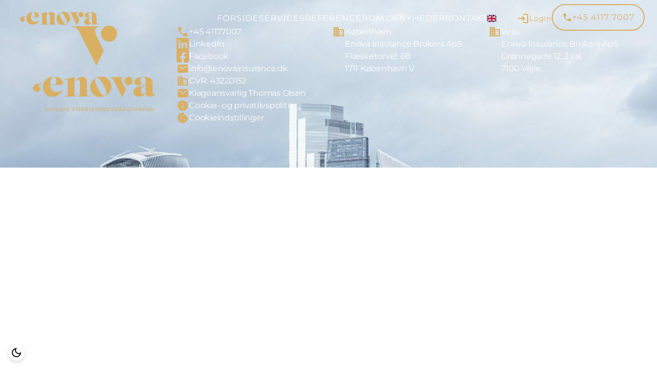

--- FILE ---
content_type: text/html; charset=UTF-8
request_url: https://enovainsurance.dk/blog/forsikringer/humbaur-paahaengsvogn-trailer/
body_size: 14243
content:
<!DOCTYPE html>

<html class="no-js" lang="da-DK">

	<head>


		<meta charset="UTF-8">
		<meta name="viewport" content="width=device-width, initial-scale=1.0" >

		<link rel="profile" href="https://gmpg.org/xfn/11">

		<meta name='robots' content='index, follow, max-image-preview:large, max-snippet:-1, max-video-preview:-1' />

	<!-- This site is optimized with the Yoast SEO plugin v26.6 - https://yoast.com/wordpress/plugins/seo/ -->
	<title>Humbaur Påhængsvogn . trailer - Enova Insurance Brokers ApS</title>
	<link rel="canonical" href="https://enovainsurance.dk/blog/forsikringer/humbaur-paahaengsvogn-trailer/" />
	<meta property="og:locale" content="da_DK" />
	<meta property="og:type" content="article" />
	<meta property="og:title" content="Humbaur Påhængsvogn . trailer - Enova Insurance Brokers ApS" />
	<meta property="og:url" content="https://enovainsurance.dk/blog/forsikringer/humbaur-paahaengsvogn-trailer/" />
	<meta property="og:site_name" content="Enova Insurance Brokers ApS" />
	<meta property="article:modified_time" content="2025-06-26T07:37:12+00:00" />
	<meta name="twitter:card" content="summary_large_image" />
	<script type="application/ld+json" class="yoast-schema-graph">{"@context":"https://schema.org","@graph":[{"@type":"WebPage","@id":"https://enovainsurance.dk/blog/forsikringer/humbaur-paahaengsvogn-trailer/","url":"https://enovainsurance.dk/blog/forsikringer/humbaur-paahaengsvogn-trailer/","name":"Humbaur Påhængsvogn . trailer - Enova Insurance Brokers ApS","isPartOf":{"@id":"https://enovainsurance.dk/#website"},"datePublished":"2023-05-10T05:21:09+00:00","dateModified":"2025-06-26T07:37:12+00:00","breadcrumb":{"@id":"https://enovainsurance.dk/blog/forsikringer/humbaur-paahaengsvogn-trailer/#breadcrumb"},"inLanguage":"da-DK","potentialAction":[{"@type":"ReadAction","target":["https://enovainsurance.dk/blog/forsikringer/humbaur-paahaengsvogn-trailer/"]}]},{"@type":"BreadcrumbList","@id":"https://enovainsurance.dk/blog/forsikringer/humbaur-paahaengsvogn-trailer/#breadcrumb","itemListElement":[{"@type":"ListItem","position":1,"name":"Hjem","item":"https://enovainsurance.dk/"},{"@type":"ListItem","position":2,"name":"Humbaur Påhængsvogn . trailer"}]},{"@type":"WebSite","@id":"https://enovainsurance.dk/#website","url":"https://enovainsurance.dk/","name":"Enova Insurance Brokers ApS","description":"","potentialAction":[{"@type":"SearchAction","target":{"@type":"EntryPoint","urlTemplate":"https://enovainsurance.dk/?s={search_term_string}"},"query-input":{"@type":"PropertyValueSpecification","valueRequired":true,"valueName":"search_term_string"}}],"inLanguage":"da-DK"}]}</script>
	<!-- / Yoast SEO plugin. -->


<link rel="alternate" type="application/rss+xml" title="Enova Insurance Brokers ApS &raquo; Feed" href="https://enovainsurance.dk/feed/" />
<link rel="alternate" type="application/rss+xml" title="Enova Insurance Brokers ApS &raquo;-kommentar-feed" href="https://enovainsurance.dk/comments/feed/" />
<link rel="alternate" title="oEmbed (JSON)" type="application/json+oembed" href="https://enovainsurance.dk/wp-json/oembed/1.0/embed?url=https%3A%2F%2Fenovainsurance.dk%2Fblog%2Fforsikringer%2Fhumbaur-paahaengsvogn-trailer%2F" />
<link rel="alternate" title="oEmbed (XML)" type="text/xml+oembed" href="https://enovainsurance.dk/wp-json/oembed/1.0/embed?url=https%3A%2F%2Fenovainsurance.dk%2Fblog%2Fforsikringer%2Fhumbaur-paahaengsvogn-trailer%2F&#038;format=xml" />
<style id='wp-img-auto-sizes-contain-inline-css'>
img:is([sizes=auto i],[sizes^="auto," i]){contain-intrinsic-size:3000px 1500px}
/*# sourceURL=wp-img-auto-sizes-contain-inline-css */
</style>
<style id='wp-emoji-styles-inline-css'>

	img.wp-smiley, img.emoji {
		display: inline !important;
		border: none !important;
		box-shadow: none !important;
		height: 1em !important;
		width: 1em !important;
		margin: 0 0.07em !important;
		vertical-align: -0.1em !important;
		background: none !important;
		padding: 0 !important;
	}
/*# sourceURL=wp-emoji-styles-inline-css */
</style>
<style id='wp-block-library-inline-css'>
:root{--wp-block-synced-color:#7a00df;--wp-block-synced-color--rgb:122,0,223;--wp-bound-block-color:var(--wp-block-synced-color);--wp-editor-canvas-background:#ddd;--wp-admin-theme-color:#007cba;--wp-admin-theme-color--rgb:0,124,186;--wp-admin-theme-color-darker-10:#006ba1;--wp-admin-theme-color-darker-10--rgb:0,107,160.5;--wp-admin-theme-color-darker-20:#005a87;--wp-admin-theme-color-darker-20--rgb:0,90,135;--wp-admin-border-width-focus:2px}@media (min-resolution:192dpi){:root{--wp-admin-border-width-focus:1.5px}}.wp-element-button{cursor:pointer}:root .has-very-light-gray-background-color{background-color:#eee}:root .has-very-dark-gray-background-color{background-color:#313131}:root .has-very-light-gray-color{color:#eee}:root .has-very-dark-gray-color{color:#313131}:root .has-vivid-green-cyan-to-vivid-cyan-blue-gradient-background{background:linear-gradient(135deg,#00d084,#0693e3)}:root .has-purple-crush-gradient-background{background:linear-gradient(135deg,#34e2e4,#4721fb 50%,#ab1dfe)}:root .has-hazy-dawn-gradient-background{background:linear-gradient(135deg,#faaca8,#dad0ec)}:root .has-subdued-olive-gradient-background{background:linear-gradient(135deg,#fafae1,#67a671)}:root .has-atomic-cream-gradient-background{background:linear-gradient(135deg,#fdd79a,#004a59)}:root .has-nightshade-gradient-background{background:linear-gradient(135deg,#330968,#31cdcf)}:root .has-midnight-gradient-background{background:linear-gradient(135deg,#020381,#2874fc)}:root{--wp--preset--font-size--normal:16px;--wp--preset--font-size--huge:42px}.has-regular-font-size{font-size:1em}.has-larger-font-size{font-size:2.625em}.has-normal-font-size{font-size:var(--wp--preset--font-size--normal)}.has-huge-font-size{font-size:var(--wp--preset--font-size--huge)}.has-text-align-center{text-align:center}.has-text-align-left{text-align:left}.has-text-align-right{text-align:right}.has-fit-text{white-space:nowrap!important}#end-resizable-editor-section{display:none}.aligncenter{clear:both}.items-justified-left{justify-content:flex-start}.items-justified-center{justify-content:center}.items-justified-right{justify-content:flex-end}.items-justified-space-between{justify-content:space-between}.screen-reader-text{border:0;clip-path:inset(50%);height:1px;margin:-1px;overflow:hidden;padding:0;position:absolute;width:1px;word-wrap:normal!important}.screen-reader-text:focus{background-color:#ddd;clip-path:none;color:#444;display:block;font-size:1em;height:auto;left:5px;line-height:normal;padding:15px 23px 14px;text-decoration:none;top:5px;width:auto;z-index:100000}html :where(.has-border-color){border-style:solid}html :where([style*=border-top-color]){border-top-style:solid}html :where([style*=border-right-color]){border-right-style:solid}html :where([style*=border-bottom-color]){border-bottom-style:solid}html :where([style*=border-left-color]){border-left-style:solid}html :where([style*=border-width]){border-style:solid}html :where([style*=border-top-width]){border-top-style:solid}html :where([style*=border-right-width]){border-right-style:solid}html :where([style*=border-bottom-width]){border-bottom-style:solid}html :where([style*=border-left-width]){border-left-style:solid}html :where(img[class*=wp-image-]){height:auto;max-width:100%}:where(figure){margin:0 0 1em}html :where(.is-position-sticky){--wp-admin--admin-bar--position-offset:var(--wp-admin--admin-bar--height,0px)}@media screen and (max-width:600px){html :where(.is-position-sticky){--wp-admin--admin-bar--position-offset:0px}}

/*# sourceURL=wp-block-library-inline-css */
</style><style id='global-styles-inline-css'>
:root{--wp--preset--aspect-ratio--square: 1;--wp--preset--aspect-ratio--4-3: 4/3;--wp--preset--aspect-ratio--3-4: 3/4;--wp--preset--aspect-ratio--3-2: 3/2;--wp--preset--aspect-ratio--2-3: 2/3;--wp--preset--aspect-ratio--16-9: 16/9;--wp--preset--aspect-ratio--9-16: 9/16;--wp--preset--color--black: #000000;--wp--preset--color--cyan-bluish-gray: #abb8c3;--wp--preset--color--white: #ffffff;--wp--preset--color--pale-pink: #f78da7;--wp--preset--color--vivid-red: #cf2e2e;--wp--preset--color--luminous-vivid-orange: #ff6900;--wp--preset--color--luminous-vivid-amber: #fcb900;--wp--preset--color--light-green-cyan: #7bdcb5;--wp--preset--color--vivid-green-cyan: #00d084;--wp--preset--color--pale-cyan-blue: #8ed1fc;--wp--preset--color--vivid-cyan-blue: #0693e3;--wp--preset--color--vivid-purple: #9b51e0;--wp--preset--color--primary-color: rgb(18,30,60);--wp--preset--color--primary-color-faded: color-mix(in srgb, rgb(18,30,60) 8%, transparent);--wp--preset--color--secondary-color: rgb(42,55,80);--wp--preset--color--secondary-color-faded: color-mix(in srgb, rgb(42,55,80) 8%, transparent);--wp--preset--color--accent-color: rgb(217,175,98);--wp--preset--color--accent-color-faded: color-mix(in srgb, rgb(217,175,98) 8%, transparent);--wp--preset--color--background-color: rgb(255,255,255);--wp--preset--color--background-color-faded: color-mix(in srgb, rgb(255,255,255) 8%, transparent);--wp--preset--color--surface-color: rgb(239,238,233);--wp--preset--color--surface-color-faded: color-mix(in srgb, rgb(239,238,233) 8%, transparent);--wp--preset--color--text-color: rgb(13,14,11);--wp--preset--color--text-color-faded: color-mix(in srgb, rgb(13,14,11) 8%, transparent);--wp--preset--color--light: rgb(255,255,255);--wp--preset--color--light-faded: color-mix(in srgb, rgb(255,255,255) 8%, transparent);--wp--preset--color--dark: rgb(13,14,11);--wp--preset--color--dark-faded: color-mix(in srgb, rgb(13,14,11) 8%, transparent);--wp--preset--gradient--vivid-cyan-blue-to-vivid-purple: linear-gradient(135deg,rgb(6,147,227) 0%,rgb(155,81,224) 100%);--wp--preset--gradient--light-green-cyan-to-vivid-green-cyan: linear-gradient(135deg,rgb(122,220,180) 0%,rgb(0,208,130) 100%);--wp--preset--gradient--luminous-vivid-amber-to-luminous-vivid-orange: linear-gradient(135deg,rgb(252,185,0) 0%,rgb(255,105,0) 100%);--wp--preset--gradient--luminous-vivid-orange-to-vivid-red: linear-gradient(135deg,rgb(255,105,0) 0%,rgb(207,46,46) 100%);--wp--preset--gradient--very-light-gray-to-cyan-bluish-gray: linear-gradient(135deg,rgb(238,238,238) 0%,rgb(169,184,195) 100%);--wp--preset--gradient--cool-to-warm-spectrum: linear-gradient(135deg,rgb(74,234,220) 0%,rgb(151,120,209) 20%,rgb(207,42,186) 40%,rgb(238,44,130) 60%,rgb(251,105,98) 80%,rgb(254,248,76) 100%);--wp--preset--gradient--blush-light-purple: linear-gradient(135deg,rgb(255,206,236) 0%,rgb(152,150,240) 100%);--wp--preset--gradient--blush-bordeaux: linear-gradient(135deg,rgb(254,205,165) 0%,rgb(254,45,45) 50%,rgb(107,0,62) 100%);--wp--preset--gradient--luminous-dusk: linear-gradient(135deg,rgb(255,203,112) 0%,rgb(199,81,192) 50%,rgb(65,88,208) 100%);--wp--preset--gradient--pale-ocean: linear-gradient(135deg,rgb(255,245,203) 0%,rgb(182,227,212) 50%,rgb(51,167,181) 100%);--wp--preset--gradient--electric-grass: linear-gradient(135deg,rgb(202,248,128) 0%,rgb(113,206,126) 100%);--wp--preset--gradient--midnight: linear-gradient(135deg,rgb(2,3,129) 0%,rgb(40,116,252) 100%);--wp--preset--font-size--small: 18px;--wp--preset--font-size--medium: 20px;--wp--preset--font-size--large: 26.25px;--wp--preset--font-size--x-large: 42px;--wp--preset--font-size--normal: 21px;--wp--preset--font-size--larger: 32px;--wp--preset--spacing--20: 0.44rem;--wp--preset--spacing--30: 0.67rem;--wp--preset--spacing--40: 1rem;--wp--preset--spacing--50: 1.5rem;--wp--preset--spacing--60: 2.25rem;--wp--preset--spacing--70: 3.38rem;--wp--preset--spacing--80: 5.06rem;--wp--preset--shadow--natural: 6px 6px 9px rgba(0, 0, 0, 0.2);--wp--preset--shadow--deep: 12px 12px 50px rgba(0, 0, 0, 0.4);--wp--preset--shadow--sharp: 6px 6px 0px rgba(0, 0, 0, 0.2);--wp--preset--shadow--outlined: 6px 6px 0px -3px rgb(255, 255, 255), 6px 6px rgb(0, 0, 0);--wp--preset--shadow--crisp: 6px 6px 0px rgb(0, 0, 0);}:where(.is-layout-flex){gap: 0.5em;}:where(.is-layout-grid){gap: 0.5em;}body .is-layout-flex{display: flex;}.is-layout-flex{flex-wrap: wrap;align-items: center;}.is-layout-flex > :is(*, div){margin: 0;}body .is-layout-grid{display: grid;}.is-layout-grid > :is(*, div){margin: 0;}:where(.wp-block-columns.is-layout-flex){gap: 2em;}:where(.wp-block-columns.is-layout-grid){gap: 2em;}:where(.wp-block-post-template.is-layout-flex){gap: 1.25em;}:where(.wp-block-post-template.is-layout-grid){gap: 1.25em;}.has-black-color{color: var(--wp--preset--color--black) !important;}.has-cyan-bluish-gray-color{color: var(--wp--preset--color--cyan-bluish-gray) !important;}.has-white-color{color: var(--wp--preset--color--white) !important;}.has-pale-pink-color{color: var(--wp--preset--color--pale-pink) !important;}.has-vivid-red-color{color: var(--wp--preset--color--vivid-red) !important;}.has-luminous-vivid-orange-color{color: var(--wp--preset--color--luminous-vivid-orange) !important;}.has-luminous-vivid-amber-color{color: var(--wp--preset--color--luminous-vivid-amber) !important;}.has-light-green-cyan-color{color: var(--wp--preset--color--light-green-cyan) !important;}.has-vivid-green-cyan-color{color: var(--wp--preset--color--vivid-green-cyan) !important;}.has-pale-cyan-blue-color{color: var(--wp--preset--color--pale-cyan-blue) !important;}.has-vivid-cyan-blue-color{color: var(--wp--preset--color--vivid-cyan-blue) !important;}.has-vivid-purple-color{color: var(--wp--preset--color--vivid-purple) !important;}.has-black-background-color{background-color: var(--wp--preset--color--black) !important;}.has-cyan-bluish-gray-background-color{background-color: var(--wp--preset--color--cyan-bluish-gray) !important;}.has-white-background-color{background-color: var(--wp--preset--color--white) !important;}.has-pale-pink-background-color{background-color: var(--wp--preset--color--pale-pink) !important;}.has-vivid-red-background-color{background-color: var(--wp--preset--color--vivid-red) !important;}.has-luminous-vivid-orange-background-color{background-color: var(--wp--preset--color--luminous-vivid-orange) !important;}.has-luminous-vivid-amber-background-color{background-color: var(--wp--preset--color--luminous-vivid-amber) !important;}.has-light-green-cyan-background-color{background-color: var(--wp--preset--color--light-green-cyan) !important;}.has-vivid-green-cyan-background-color{background-color: var(--wp--preset--color--vivid-green-cyan) !important;}.has-pale-cyan-blue-background-color{background-color: var(--wp--preset--color--pale-cyan-blue) !important;}.has-vivid-cyan-blue-background-color{background-color: var(--wp--preset--color--vivid-cyan-blue) !important;}.has-vivid-purple-background-color{background-color: var(--wp--preset--color--vivid-purple) !important;}.has-black-border-color{border-color: var(--wp--preset--color--black) !important;}.has-cyan-bluish-gray-border-color{border-color: var(--wp--preset--color--cyan-bluish-gray) !important;}.has-white-border-color{border-color: var(--wp--preset--color--white) !important;}.has-pale-pink-border-color{border-color: var(--wp--preset--color--pale-pink) !important;}.has-vivid-red-border-color{border-color: var(--wp--preset--color--vivid-red) !important;}.has-luminous-vivid-orange-border-color{border-color: var(--wp--preset--color--luminous-vivid-orange) !important;}.has-luminous-vivid-amber-border-color{border-color: var(--wp--preset--color--luminous-vivid-amber) !important;}.has-light-green-cyan-border-color{border-color: var(--wp--preset--color--light-green-cyan) !important;}.has-vivid-green-cyan-border-color{border-color: var(--wp--preset--color--vivid-green-cyan) !important;}.has-pale-cyan-blue-border-color{border-color: var(--wp--preset--color--pale-cyan-blue) !important;}.has-vivid-cyan-blue-border-color{border-color: var(--wp--preset--color--vivid-cyan-blue) !important;}.has-vivid-purple-border-color{border-color: var(--wp--preset--color--vivid-purple) !important;}.has-vivid-cyan-blue-to-vivid-purple-gradient-background{background: var(--wp--preset--gradient--vivid-cyan-blue-to-vivid-purple) !important;}.has-light-green-cyan-to-vivid-green-cyan-gradient-background{background: var(--wp--preset--gradient--light-green-cyan-to-vivid-green-cyan) !important;}.has-luminous-vivid-amber-to-luminous-vivid-orange-gradient-background{background: var(--wp--preset--gradient--luminous-vivid-amber-to-luminous-vivid-orange) !important;}.has-luminous-vivid-orange-to-vivid-red-gradient-background{background: var(--wp--preset--gradient--luminous-vivid-orange-to-vivid-red) !important;}.has-very-light-gray-to-cyan-bluish-gray-gradient-background{background: var(--wp--preset--gradient--very-light-gray-to-cyan-bluish-gray) !important;}.has-cool-to-warm-spectrum-gradient-background{background: var(--wp--preset--gradient--cool-to-warm-spectrum) !important;}.has-blush-light-purple-gradient-background{background: var(--wp--preset--gradient--blush-light-purple) !important;}.has-blush-bordeaux-gradient-background{background: var(--wp--preset--gradient--blush-bordeaux) !important;}.has-luminous-dusk-gradient-background{background: var(--wp--preset--gradient--luminous-dusk) !important;}.has-pale-ocean-gradient-background{background: var(--wp--preset--gradient--pale-ocean) !important;}.has-electric-grass-gradient-background{background: var(--wp--preset--gradient--electric-grass) !important;}.has-midnight-gradient-background{background: var(--wp--preset--gradient--midnight) !important;}.has-small-font-size{font-size: var(--wp--preset--font-size--small) !important;}.has-medium-font-size{font-size: var(--wp--preset--font-size--medium) !important;}.has-large-font-size{font-size: var(--wp--preset--font-size--large) !important;}.has-x-large-font-size{font-size: var(--wp--preset--font-size--x-large) !important;}
/*# sourceURL=global-styles-inline-css */
</style>

<style id='classic-theme-styles-inline-css'>
/*! This file is auto-generated */
.wp-block-button__link{color:#fff;background-color:#32373c;border-radius:9999px;box-shadow:none;text-decoration:none;padding:calc(.667em + 2px) calc(1.333em + 2px);font-size:1.125em}.wp-block-file__button{background:#32373c;color:#fff;text-decoration:none}
/*# sourceURL=/wp-includes/css/classic-themes.min.css */
</style>
<link rel='stylesheet' id='contact-form-7-css' href='https://enovainsurance.dk/wp-content/plugins/contact-form-7/includes/css/styles.css?ver=6.1.4' media='all' />
<link rel='stylesheet' id='twentytwenty-style-css' href='https://enovainsurance.dk/wp-content/themes/twentytwenty/style.css?ver=3.0' media='all' />
<style id='twentytwenty-style-inline-css'>
.color-accent,.color-accent-hover:hover,.color-accent-hover:focus,:root .has-accent-color,.has-drop-cap:not(:focus):first-letter,.wp-block-button.is-style-outline,a { color: #e22658; }blockquote,.border-color-accent,.border-color-accent-hover:hover,.border-color-accent-hover:focus { border-color: #e22658; }button,.button,.faux-button,.wp-block-button__link,.wp-block-file .wp-block-file__button,input[type="button"],input[type="reset"],input[type="submit"],.bg-accent,.bg-accent-hover:hover,.bg-accent-hover:focus,:root .has-accent-background-color,.comment-reply-link { background-color: #e22658; }.fill-children-accent,.fill-children-accent * { fill: #e22658; }:root .has-background-color,button,.button,.faux-button,.wp-block-button__link,.wp-block-file__button,input[type="button"],input[type="reset"],input[type="submit"],.wp-block-button,.comment-reply-link,.has-background.has-primary-background-color:not(.has-text-color),.has-background.has-primary-background-color *:not(.has-text-color),.has-background.has-accent-background-color:not(.has-text-color),.has-background.has-accent-background-color *:not(.has-text-color) { color: #ffffff; }:root .has-background-background-color { background-color: #ffffff; }body,.entry-title a,:root .has-primary-color { color: #000000; }:root .has-primary-background-color { background-color: #000000; }cite,figcaption,.wp-caption-text,.post-meta,.entry-content .wp-block-archives li,.entry-content .wp-block-categories li,.entry-content .wp-block-latest-posts li,.wp-block-latest-comments__comment-date,.wp-block-latest-posts__post-date,.wp-block-embed figcaption,.wp-block-image figcaption,.wp-block-pullquote cite,.comment-metadata,.comment-respond .comment-notes,.comment-respond .logged-in-as,.pagination .dots,.entry-content hr:not(.has-background),hr.styled-separator,:root .has-secondary-color { color: #6d6d6d; }:root .has-secondary-background-color { background-color: #6d6d6d; }pre,fieldset,input,textarea,table,table *,hr { border-color: #dbdbdb; }caption,code,code,kbd,samp,.wp-block-table.is-style-stripes tbody tr:nth-child(odd),:root .has-subtle-background-background-color { background-color: #dbdbdb; }.wp-block-table.is-style-stripes { border-bottom-color: #dbdbdb; }.wp-block-latest-posts.is-grid li { border-top-color: #dbdbdb; }:root .has-subtle-background-color { color: #dbdbdb; }body:not(.overlay-header) .primary-menu > li > a,body:not(.overlay-header) .primary-menu > li > .icon,.modal-menu a,.footer-menu a, .footer-widgets a:where(:not(.wp-block-button__link)),#site-footer .wp-block-button.is-style-outline,.wp-block-pullquote:before,.singular:not(.overlay-header) .entry-header a,.archive-header a,.header-footer-group .color-accent,.header-footer-group .color-accent-hover:hover { color: #ef1a52; }.social-icons a,#site-footer button:not(.toggle),#site-footer .button,#site-footer .faux-button,#site-footer .wp-block-button__link,#site-footer .wp-block-file__button,#site-footer input[type="button"],#site-footer input[type="reset"],#site-footer input[type="submit"] { background-color: #ef1a52; }.social-icons a,body:not(.overlay-header) .primary-menu ul,.header-footer-group button,.header-footer-group .button,.header-footer-group .faux-button,.header-footer-group .wp-block-button:not(.is-style-outline) .wp-block-button__link,.header-footer-group .wp-block-file__button,.header-footer-group input[type="button"],.header-footer-group input[type="reset"],.header-footer-group input[type="submit"] { color: #000c31; }#site-header,.footer-nav-widgets-wrapper,#site-footer,.menu-modal,.menu-modal-inner,.search-modal-inner,.archive-header,.singular .entry-header,.singular .featured-media:before,.wp-block-pullquote:before { background-color: #000c31; }.header-footer-group,body:not(.overlay-header) #site-header .toggle,.menu-modal .toggle { color: #ffffff; }body:not(.overlay-header) .primary-menu ul { background-color: #ffffff; }body:not(.overlay-header) .primary-menu > li > ul:after { border-bottom-color: #ffffff; }body:not(.overlay-header) .primary-menu ul ul:after { border-left-color: #ffffff; }.site-description,body:not(.overlay-header) .toggle-inner .toggle-text,.widget .post-date,.widget .rss-date,.widget_archive li,.widget_categories li,.widget cite,.widget_pages li,.widget_meta li,.widget_nav_menu li,.powered-by-wordpress,.footer-credits .privacy-policy,.to-the-top,.singular .entry-header .post-meta,.singular:not(.overlay-header) .entry-header .post-meta a { color: #8091d4; }.header-footer-group pre,.header-footer-group fieldset,.header-footer-group input,.header-footer-group textarea,.header-footer-group table,.header-footer-group table *,.footer-nav-widgets-wrapper,#site-footer,.menu-modal nav *,.footer-widgets-outer-wrapper,.footer-top { border-color: #001b89; }.header-footer-group table caption,body:not(.overlay-header) .header-inner .toggle-wrapper::before { background-color: #001b89; }
/*# sourceURL=twentytwenty-style-inline-css */
</style>
<link rel='stylesheet' id='child-style-css' href='https://enovainsurance.dk/wp-content/themes/workdigital-theme/style.css?ver=1.0.0' media='all' />
<style id='child-style-inline-css'>
:root {--primary-color: rgb(18,30,60);--primary-color-hover: rgb(14,24,47);--primary-color-faded: color-mix(in srgb, rgb(18,30,60) 8%, transparent);}:root {--secondary-color: rgb(42,55,80);--secondary-color-hover: rgb(28,37,53);--secondary-color-faded: color-mix(in srgb, rgb(42,55,80) 8%, transparent);}:root {--accent-color: rgb(217,175,98);--accent-color-hover: rgb(211,163,74);--accent-color-faded: color-mix(in srgb, rgb(217,175,98) 8%, transparent);}:root {--background-color: rgb(255,255,255);--background-color-hover: rgb(239,238,233);--background-color-faded: color-mix(in srgb, rgb(255,255,255) 8%, transparent);}:root {--surface-color: rgb(239,238,233);--surface-color-hover: rgb(239,238,233);--surface-color-faded: color-mix(in srgb, rgb(239,238,233) 8%, transparent);}:root {--text-color: rgb(13,14,11);--text-color-hover: rgb(51,51,51);--text-color-faded: color-mix(in srgb, rgb(13,14,11) 8%, transparent);}:root {--light: rgb(255,255,255);--light-hover: rgb(243,243,243);--light-faded: color-mix(in srgb, rgb(255,255,255) 8%, transparent);}:root {--dark: rgb(13,14,11);--dark-hover: rgb(51,51,51);--dark-faded: color-mix(in srgb, rgb(13,14,11) 8%, transparent);}@media (prefers-color-scheme: dark) {:root body:not(.light-mode){--primary-color: rgb(18,30,60);--primary-color-hover: rgb(14,24,47);--primary-color-faded: color-mix(in srgb, rgb(18,30,60) 8%, transparent);--secondary-color: rgb(175,188,213);--secondary-color-hover: rgb(148,166,199);--secondary-color-faded: color-mix(in srgb, rgb(175,188,213) 8%, transparent);--accent-color: rgb(217,175,98);--accent-color-hover: rgb(211,163,74);--accent-color-faded: color-mix(in srgb, rgb(217,175,98) 8%, transparent);--background-color: rgb(19,19,19);--background-color-hover: rgb(51,51,51);--background-color-faded: color-mix(in srgb, rgb(19,19,19) 8%, transparent);--surface-color: rgb(19,18,12);--surface-color-hover: rgb(51,51,51);--surface-color-faded: color-mix(in srgb, rgb(19,18,12) 8%, transparent);--text-color: rgb(243,244,241);--text-color-hover: rgb(255,255,255);--text-color-faded: color-mix(in srgb, rgb(243,244,241) 8%, transparent);--light: rgb(243,244,241);--light-hover: rgb(255,255,255);--light-faded: color-mix(in srgb, rgb(243,244,241) 8%, transparent);--dark: rgb(13,14,11);--dark-hover: rgb(51,51,51);--dark-faded: color-mix(in srgb, rgb(13,14,11) 8%, transparent);}}:root body.dark-mode{--primary-color: rgb(18,30,60);--primary-color-hover: rgb(14,24,47);--primary-color-faded: color-mix(in srgb, rgb(18,30,60) 8%, transparent);--secondary-color: rgb(175,188,213);--secondary-color-hover: rgb(148,166,199);--secondary-color-faded: color-mix(in srgb, rgb(175,188,213) 8%, transparent);--accent-color: rgb(217,175,98);--accent-color-hover: rgb(211,163,74);--accent-color-faded: color-mix(in srgb, rgb(217,175,98) 8%, transparent);--background-color: rgb(19,19,19);--background-color-hover: rgb(51,51,51);--background-color-faded: color-mix(in srgb, rgb(19,19,19) 8%, transparent);--surface-color: rgb(19,18,12);--surface-color-hover: rgb(51,51,51);--surface-color-faded: color-mix(in srgb, rgb(19,18,12) 8%, transparent);--text-color: rgb(243,244,241);--text-color-hover: rgb(255,255,255);--text-color-faded: color-mix(in srgb, rgb(243,244,241) 8%, transparent);--light: rgb(243,244,241);--light-hover: rgb(255,255,255);--light-faded: color-mix(in srgb, rgb(243,244,241) 8%, transparent);--dark: rgb(13,14,11);--dark-hover: rgb(51,51,51);--dark-faded: color-mix(in srgb, rgb(13,14,11) 8%, transparent);}.has-primary-color-color {color: var(--primary-color);}.has-primary-colorbackground-color {background-color: var(--primary-color);}.has-primary-color-faded-color {color: var(--primary-color-faded);}.has-primary-color-faded-background-color {background-color: var(--primary-color-faded);}.has-secondary-color-color {color: var(--secondary-color);}.has-secondary-colorbackground-color {background-color: var(--secondary-color);}.has-secondary-color-faded-color {color: var(--secondary-color-faded);}.has-secondary-color-faded-background-color {background-color: var(--secondary-color-faded);}.has-accent-color-color {color: var(--accent-color);}.has-accent-colorbackground-color {background-color: var(--accent-color);}.has-accent-color-faded-color {color: var(--accent-color-faded);}.has-accent-color-faded-background-color {background-color: var(--accent-color-faded);}.has-background-color-color {color: var(--background-color);}.has-background-colorbackground-color {background-color: var(--background-color);}.has-background-color-faded-color {color: var(--background-color-faded);}.has-background-color-faded-background-color {background-color: var(--background-color-faded);}.has-surface-color-color {color: var(--surface-color);}.has-surface-colorbackground-color {background-color: var(--surface-color);}.has-surface-color-faded-color {color: var(--surface-color-faded);}.has-surface-color-faded-background-color {background-color: var(--surface-color-faded);}.has-text-color-color {color: var(--text-color);}.has-text-colorbackground-color {background-color: var(--text-color);}.has-text-color-faded-color {color: var(--text-color-faded);}.has-text-color-faded-background-color {background-color: var(--text-color-faded);}.has-light-color {color: var(--light);}.has-lightbackground-color {background-color: var(--light);}.has-light-faded-color {color: var(--light-faded);}.has-light-faded-background-color {background-color: var(--light-faded);}.has-dark-color {color: var(--dark);}.has-darkbackground-color {background-color: var(--dark);}.has-dark-faded-color {color: var(--dark-faded);}.has-dark-faded-background-color {background-color: var(--dark-faded);}:root {--body-font-size: 16px;}
/*# sourceURL=child-style-inline-css */
</style>
<link rel='stylesheet' id='primary-font-style-css' href='https://enovainsurance.dk/wp-content/themes/workdigital-theme/fonts/playfair-display/playfair-display.css?ver=6.9' media='all' />
<style id='primary-font-style-inline-css'>

        :root{
            --primary-font-stack: "Playfair Display", Gambria, Georgia, Palatino, Baskerville, "Times New Roman";
            --secondary-font-stack: "Playfair Display", Gambria, Georgia, Palatino, Baskerville, "Times New Roman";
        }
    
/*# sourceURL=primary-font-style-inline-css */
</style>
<link rel='stylesheet' id='secondary-font-style-css' href='https://enovainsurance.dk/wp-content/themes/workdigital-theme/fonts/montserrat/montserrat.css?ver=6.9' media='all' />
<style id='secondary-font-style-inline-css'>

            :root{
                --secondary-font-stack: Montserrat, system-ui, "Segoe UI", Roboto, Helvetica, Arial, sans-serif, "Apple Color Emoji", "Segoe UI Emoji", "Segoe UI Symbol"
            }
        
/*# sourceURL=secondary-font-style-inline-css */
</style>
<link rel='stylesheet' id='twentytwenty-fonts-css' href='https://enovainsurance.dk/wp-content/themes/twentytwenty/assets/css/font-inter.css?ver=1.0.0' media='all' />
<link rel='stylesheet' id='twentytwenty-print-style-css' href='https://enovainsurance.dk/wp-content/themes/twentytwenty/print.css?ver=1.0.0' media='print' />
<script src="https://enovainsurance.dk/wp-content/themes/twentytwenty/assets/js/index.js?ver=1.0.0" id="twentytwenty-js-js" defer data-wp-strategy="defer"></script>
<link rel="https://api.w.org/" href="https://enovainsurance.dk/wp-json/" /><link rel="alternate" title="JSON" type="application/json" href="https://enovainsurance.dk/wp-json/wp/v2/forsikringer/4196" /><link rel="EditURI" type="application/rsd+xml" title="RSD" href="https://enovainsurance.dk/xmlrpc.php?rsd" />
<meta name="generator" content="WordPress 6.9" />
<link rel='shortlink' href='https://enovainsurance.dk/?p=4196' />
<!-- da_DK--><!-- Google Tag Manager --> 
<script>!function(){"use strict";function l(e){for(var t=e,r=0,n=document.cookie.split(";");r<n.length;r++){var o=n[r].split("=");if(o[0].trim()===t)return o[1]}}function s(e){return localStorage.getItem(e)}function u(e){return window[e]}function A(e,t){e=document.querySelector(e);return t?null==e?void 0:e.getAttribute(t):null==e?void 0:e.textContent}var e=window,t=document,r="script",n="dataLayer",o="https://sgtm.enovainsurance.dk",a="https://load.sgtm.enovainsurance.dk",i="eiujxpwqg",c="566nja=aWQ9R1RNLVdORjJNOUQ%3D&sort=asc",g="stapeUserId",v="",E="",d=!1;try{var d=!!g&&(m=navigator.userAgent,!!(m=new RegExp("Version/([0-9._]+)(.*Mobile)?.*Safari.*").exec(m)))&&16.4<=parseFloat(m[1]),f="stapeUserId"===g,I=d&&!f?function(e,t,r){void 0===t&&(t="");var n={cookie:l,localStorage:s,jsVariable:u,cssSelector:A},t=Array.isArray(t)?t:[t];if(e&&n[e])for(var o=n[e],a=0,i=t;a<i.length;a++){var c=i[a],c=r?o(c,r):o(c);if(c)return c}else console.warn("invalid uid source",e)}(g,v,E):void 0;d=d&&(!!I||f)}catch(e){console.error(e)}var m=e,g=(m[n]=m[n]||[],m[n].push({"gtm.start":(new Date).getTime(),event:"gtm.js"}),t.getElementsByTagName(r)[0]),v=I?"&bi="+encodeURIComponent(I):"",E=t.createElement(r),f=(d&&(i=8<i.length?i.replace(/([a-z]{8}$)/,"kp$1"):"kp"+i),!d&&a?a:o);E.async=!0,E.src=f+"/"+i+".js?"+c+v,null!=(e=g.parentNode)&&e.insertBefore(E,g)}();</script> 
<!-- End Google Tag Manager --><script>
document.documentElement.className = document.documentElement.className.replace( 'no-js', 'js' );
//# sourceURL=twentytwenty_no_js_class
</script>
<style id="custom-background-css">
body.custom-background { background-color: #ffffff; }
</style>
	<link rel="icon" href="https://enovainsurance.dk/wp-content/uploads/cropped-favicon-32x32.png" sizes="32x32" />
<link rel="icon" href="https://enovainsurance.dk/wp-content/uploads/cropped-favicon-192x192.png" sizes="192x192" />
<link rel="apple-touch-icon" href="https://enovainsurance.dk/wp-content/uploads/cropped-favicon-180x180.png" />
<meta name="msapplication-TileImage" content="https://enovainsurance.dk/wp-content/uploads/cropped-favicon-270x270.png" />
 

	</head>

	<body class="wp-singular forsikringer-template-default single single-forsikringer postid-4196 custom-background wp-embed-responsive wp-theme-twentytwenty wp-child-theme-workdigital-theme singular missing-post-thumbnail has-single-pagination not-showing-comments show-avatars footer-top-hidden">

		<a class="skip-link screen-reader-text" href="#site-content">Spring til indholdet</a><!-- da_DK--><!-- Google Tag Manager (noscript) -->
<noscript><iframe src="https://www.googletagmanager.com/ns.html?id=GTM-WNF2M9D"
height="0" width="0" style="display:none;visibility:hidden"></iframe></noscript>
<!-- End Google Tag Manager (noscript) -->
		<header class="wd-header" style="--header-bg-color: var(--primary-color);--header-active-color: var(--accent-color);--header-text-color: var(--light)">
		
		
					<div class="main-header main-header--show-icons main-header--dropdown-click">

						<div class="main-header-inner">

							<a href="/" class="main-header-logo-link">
								<img src="https://enovainsurance.dk/wp-content/uploads/enova_typeface.png" width="501" height="85" style="--img-width: 501px; --img-height: 85px" alt="enova_typeface-2">							</a>

							<div id="menuOpen" class="main-header-nav-open">
								<div class="wd-icon" ><svg xmlns="http://www.w3.org/2000/svg" height="24" viewBox="0 -960 960 960" width="24"><path d="M120-240v-80h720v80H120Zm0-200v-80h720v80H120Zm0-200v-80h720v80H120Z"/></svg></div>							</div>

							<nav class="main-header-nav">

								<div class="nav-drawer-header">
									<a href="/" class="nav-drawer-title">Enova Insurance Brokers ApS</a>
									<div id="menuClose" class="main-header-nav-close">
										<div class="wd-icon" ><svg xmlns="http://www.w3.org/2000/svg" height="24" viewBox="0 -960 960 960" width="24"><path d="m256-200-56-56 224-224-224-224 56-56 224 224 224-224 56 56-224 224 224 224-56 56-224-224-224 224Z"/></svg></div>									</div>
								</div>
								
								<ul class="main-header-menu">
									
									<li id="menu-item-8" class="menu-item menu-item-type-post_type menu-item-object-page menu-item-home menu-item-8"><a href="https://enovainsurance.dk/">Forside</a></li>
<li id="menu-item-1279" class="menu-item menu-item-type-post_type menu-item-object-page menu-item-1279"><a href="https://enovainsurance.dk/services/">Services</a></li>
<li id="menu-item-1339" class="menu-item menu-item-type-post_type menu-item-object-page menu-item-1339"><a href="https://enovainsurance.dk/referencer/">Referencer</a></li>
<li id="menu-item-1354" class="menu-item menu-item-type-post_type menu-item-object-page menu-item-1354"><a href="https://enovainsurance.dk/om-os/">Om os</a></li>
<li id="menu-item-1462" class="menu-item menu-item-type-post_type menu-item-object-page menu-item-1462"><a href="https://enovainsurance.dk/blog/">Nyheder</a></li>
<li id="menu-item-4769" class="menu-item menu-item-type-post_type menu-item-object-page menu-item-4769"><a href="https://enovainsurance.dk/kontakt/">Kontakt</a></li>
<li id="menu-item-4763" class="flag flag-uk menu-item menu-item-type-custom menu-item-object-custom menu-item-4763"><a href="/en"><div class="wd-icon" ><svg xmlns="http://www.w3.org/2000/svg" height="24" width="32" viewBox="0 0 640 480">
  <path fill="#012169" d="M0 0h640v480H0z"/>
  <path fill="#FFF" d="m75 0 244 181L562 0h78v62L400 241l240 178v61h-80L320 301 81 480H0v-60l239-178L0 64V0z"/>
  <path fill="#C8102E" d="m424 281 216 159v40L369 281zm-184 20 6 35L54 480H0zM640 0v3L391 191l2-44L590 0zM0 0l239 176h-60L0 42z"/>
  <path fill="#FFF" d="M241 0v480h160V0zM0 160v160h640V160z"/>
  <path fill="#C8102E" d="M0 193v96h640v-96zM273 0v480h96V0z"/>
</svg>
</div>English</a></li>
<li id="menu-item-1476" class="menu-login hide-on-mobile menu-item menu-item-type-custom menu-item-object-custom menu-item-1476"><a href="/wp-login.php?"><div class="wd-icon" ><svg xmlns="http://www.w3.org/2000/svg" enable-background="new 0 0 24 24" height="24px" viewBox="0 0 24 24" width="24px"><g><path d="M11,7L9.6,8.4l2.6,2.6H2v2h10.2l-2.6,2.6L11,17l5-5L11,7z M20,19h-8v2h8c1.1,0,2-0.9,2-2V5c0-1.1-0.9-2-2-2h-8v2h8V19z"/></g></svg></div>Login</a></li>
<li id="menu-item-1679" class="menu-user menu-item menu-item-type-post_type menu-item-object-page menu-item-has-children has-2-children menu-item-1679"><a href="https://enovainsurance.dk/?page_id=1675"><div class="wd-icon" ><svg xmlns="http://www.w3.org/2000/svg" height="24" viewBox="0 -960 960 960" width="24"><path d="M480-480q-66 0-113-47t-47-113q0-66 47-113t113-47q66 0 113 47t47 113q0 66-47 113t-113 47ZM160-160v-112q0-34 17.5-62.5T224-378q62-31 126-46.5T480-440q66 0 130 15.5T736-378q29 15 46.5 43.5T800-272v112H160Zm80-80h480v-32q0-11-5.5-20T700-306q-54-27-109-40.5T480-360q-56 0-111 13.5T260-306q-9 5-14.5 14t-5.5 20v32Zm240-320q33 0 56.5-23.5T560-640q0-33-23.5-56.5T480-720q-33 0-56.5 23.5T400-640q0 33 23.5 56.5T480-560Zm0-80Zm0 400Z"/></svg></div>Din adgang</a><span class="icon"></span>
<ul class="sub-menu">
	<li id="menu-item-5137" class="menu-item menu-item-type-post_type menu-item-object-page menu-item-5137"><a href="https://enovainsurance.dk/forsikringsoverblik/">Forsikringsoverblik</a></li>
	<li id="menu-item-2196" class="skal-have-aktiv-forsikringsoversigt menu-item menu-item-type-post_type menu-item-object-page menu-item-2196"><a href="https://enovainsurance.dk/forsikringsoversigt/">Forsikringsoversigt</a></li>
</ul>
</li>
<li id="menu-item-1475" class="btn btn-secondary hide-on-mobile menu-item menu-item-type-custom menu-item-object-custom menu-item-1475"><a href="tel:+4541177007"><div class="wd-icon" ><svg xmlns="http://www.w3.org/2000/svg" height="24" viewBox="0 -960 960 960" width="24"><path d="M798-120q-125 0-247-54.5T329-329Q229-429 174.5-551T120-798q0-18 12-30t30-12h162q14 0 25 9.5t13 22.5l26 140q2 16-1 27t-11 19l-97 98q20 37 47.5 71.5T387-386q31 31 65 57.5t72 48.5l94-94q9-9 23.5-13.5T670-390l138 28q14 4 23 14.5t9 23.5v162q0 18-12 30t-30 12Z"/></svg></div>+45 4117 7007</a></li>
									
								</ul>

							</nav>

							<div class="nav-backdrop"></div>

						</div>

					</div>
			

		</header>

						<script>
					document.addEventListener('DOMContentLoaded', function(){
			
						let didScroll = false;
						let lastScrollTop = 0;
						let delta = 2;
						let bottomNavBar = document.querySelector('.bottom-nav--hide-on-scroll');
						let documentHeight = Math.max(document.body.scrollHeight, document.documentElement.scrollHeight, document.body.offsetHeight, document.documentElement.offsetHeight, document.body.clientHeight, document.documentElement.clientHeight);
						let viewportHeight = window.innerHeight || document.documentElement.clientHeight || document.body.clientHeight;
			
						document.addEventListener('scroll', function(){
							didScroll = true;
						});
			
						setInterval(function() {
							if (didScroll) {
								hasScrolled();
								didScroll = false;
							}
						}, 500);
			
						function hasScrolled() {
							var st = window.scrollY || window.pageYOffset;
							
							// Make sure they scroll more than delta
							if(Math.abs(lastScrollTop - st) <= delta)
								return;
							
							// If they scrolled down and are past the navbar, add class .nav-up.
							// This is necessary so you never see what is "behind" the navbar.
							if (st > lastScrollTop && st > bottomNavBar.offsetHeight){
								// Scroll Down
								bottomNavBar.classList.add('bottom-nav--hidden');
							} else {
								// Scroll Up
								if(st + viewportHeight < documentHeight) {
									bottomNavBar.classList.remove('bottom-nav--hidden');
								}
							}
							
							lastScrollTop = st;
						}
					}, false);
				</script>
				
						<nav class="bottom-nav bottom-nav--hide-on-scroll">
							<ul class="bottom-nav-list">

															<li class="bottom-nav-item">
									<a href="/wp-admin">
										<div class="wd-icon" ><svg xmlns="http://www.w3.org/2000/svg" enable-background="new 0 0 24 24" height="24px" viewBox="0 0 24 24" width="24px"><g><path d="M11,7L9.6,8.4l2.6,2.6H2v2h10.2l-2.6,2.6L11,17l5-5L11,7z M20,19h-8v2h8c1.1,0,2-0.9,2-2V5c0-1.1-0.9-2-2-2h-8v2h8V19z"/></g></svg></div>										<span class="bottom-nav-label">Login</span>
									</a>
								</li>
															<li class="bottom-nav-item">
									<a href="tel:+4541177007">
										<div class="wd-icon" ><svg xmlns="http://www.w3.org/2000/svg" height="24" viewBox="0 -960 960 960" width="24"><path d="M798-120q-125 0-247-54.5T329-329Q229-429 174.5-551T120-798q0-18 12-30t30-12h162q14 0 25 9.5t13 22.5l26 140q2 16-1 27t-11 19l-97 98q20 37 47.5 71.5T387-386q31 31 65 57.5t72 48.5l94-94q9-9 23.5-13.5T670-390l138 28q14 4 23 14.5t9 23.5v162q0 18-12 30t-30 12Z"/></svg></div>										<span class="bottom-nav-label">4117 7007</span>
									</a>
								</li>
														</ul>
						</nav>

						
<main id="site-content">

	
<article class="post-4196 forsikringer type-forsikringer status-publish hentry" id="post-4196">

	
	<div class="post-inner thin ">

		<div class="entry-content">

			
		</div><!-- .entry-content -->

	</div><!-- .post-inner -->

	<div class="section-inner">
		
	</div><!-- .section-inner -->

	
</article><!-- .post -->

</main><!-- #site-content -->



            <div class="footer-leadin"">
                        </div>
            
			<footer class="footer" style="--footer-background-color: var(--primary-color); --footer-text-color: var(--light); --footer-gap: 16px; --footer-item-gap: 18px; --footer-logo-height: 348px; --footer-logo-width: 501px; --num-footer-columns: 4">

                                <img src="https://enovainsurance.dk/wp-content/uploads/footer-bg.jpeg" class="footer__background-image" width="1920" height="1280" style="--img-width: 1920px; --img-height: 1280px" alt="footer-bg">                <div class="footer__background-overlay"></div>
                
				<div class="footer-inner">
				    <div class="footer-columns footer-columns--vertical">
                
                    
                            <div class="footer-column">
                                								<div class="footer-headline-wrapper">
									<img src="https://enovainsurance.dk/wp-content/uploads/enova_gold_logo_payoff.png" class="footer-logo" width="501" height="348" style="--img-width: 501px; --img-height: 348px" alt="enova_gold_logo_payoff">								</div>
                                
                                <ul class="footer-column-list">

                                    
                                </ul>
                            </div>
                            
                            <div class="footer-column">
                                
                                <ul class="footer-column-list footer-column-list--with-icons">

                                    <li class="footer-item footer-item--type-link"><div class="wd-icon" ><svg xmlns="http://www.w3.org/2000/svg" height="24" viewBox="0 -960 960 960" width="24"><path d="M798-120q-125 0-247-54.5T329-329Q229-429 174.5-551T120-798q0-18 12-30t30-12h162q14 0 25 9.5t13 22.5l26 140q2 16-1 27t-11 19l-97 98q20 37 47.5 71.5T387-386q31 31 65 57.5t72 48.5l94-94q9-9 23.5-13.5T670-390l138 28q14 4 23 14.5t9 23.5v162q0 18-12 30t-30 12Z"/></svg></div><a href="tel:%5Btelefon%20format=url%5D" class="footer-item-content-link">+45 41177007</a></li><li class="footer-item footer-item--type-some"><div class="wd-icon" ><svg xmlns="http://www.w3.org/2000/svg"  height="24" width="24" viewBox="0 0 24 24">
<path d="M22.3,0H1.7C0.8,0,0,0.8,0,1.7v20.5c0,1,0.8,1.7,1.7,1.7h20.6c0.9,0,1.7-0.8,1.7-1.7V1.7C24,0.8,23.2,0,22.3,0z
	 M7.3,20.6H3.7V9.1h3.6L7.3,20.6L7.3,20.6z M5.5,7.6c-1.1,0-2.1-0.9-2.1-2.1s0.9-2.1,2.1-2.1c1.1,0,2.1,0.9,2.1,2.1
	C7.5,6.6,6.6,7.6,5.5,7.6z M20.6,20.6H17V15c0-1.3,0-3-1.8-3c-1.9,0-2.1,1.4-2.1,2.9v5.7H9.5V9.1h3.4v1.6h0c0.5-0.9,1.6-1.8,3.4-1.8
	c3.6,0,4.3,2.4,4.3,5.5V20.6z"/>
</svg></div><a href="https://www.linkedin.com/company/85938535/" class="footer-item-content-link footer-item-content-link--some" target="_blank">LinkedIn</a></li><li class="footer-item footer-item--type-some"><div class="wd-icon" ><svg xmlns="http://www.w3.org/2000/svg"  height="24" width="24" viewBox="0 0 24 24">
<path d="M21.4,0H2.6C1.2,0,0,1.2,0,2.6v18.9C0,22.8,1.2,24,2.6,24h7.4v-8.2H6.5V12h3.4V9.1c0-3.3,2-5.2,5-5.2
	c1.5,0,3,0.3,3,0.3v3.3h-1.7c-1.7,0-2.2,1-2.2,2.1V12h3.7l-0.6,3.8h-3.1V24h7.4c1.4,0,2.6-1.2,2.6-2.6V2.6C24,1.2,22.8,0,21.4,0z"/>
</svg></div><a href="https://www.facebook.com/enovainsurancebrokers" class="footer-item-content-link footer-item-content-link--some" target="_blank">Facebook</a></li><li class="footer-item footer-item--type-link"><div class="wd-icon" ><svg xmlns="http://www.w3.org/2000/svg" height="24" viewBox="0 -960 960 960" width="24"><path d="M160-160q-33 0-56.5-23.5T80-240v-480q0-33 23.5-56.5T160-800h640q33 0 56.5 23.5T880-720v480q0 33-23.5 56.5T800-160H160Zm320-280 320-200v-80L480-520 160-720v80l320 200Z"/></svg></div><a href="/cdn-cgi/l/email-protection#0960676f66496c67667f6860677a7c7b68676a6c276d62" class="footer-item-content-link"><span class="__cf_email__" data-cfemail="40292e262f00252e2f3621292e333532212e23256e242b">[email&#160;protected]</span></a></li><li class="footer-item footer-item--type-text"><div class="wd-icon" ><svg xmlns="http://www.w3.org/2000/svg" height="24" viewBox="0 -960 960 960" width="24"><path d="M80-120v-720h400v160h400v560H80Zm80-80h80v-80h-80v80Zm0-160h80v-80h-80v80Zm0-160h80v-80h-80v80Zm0-160h80v-80h-80v80Zm160 480h80v-80h-80v80Zm0-160h80v-80h-80v80Zm0-160h80v-80h-80v80Zm0-160h80v-80h-80v80Zm160 480h320v-400H480v80h80v80h-80v80h80v80h-80v80Zm160-240v-80h80v80h-80Zm0 160v-80h80v80h-80Z"/></svg></div><span class="footer-item-content-text">CVR: 43220152</span></li><li class="footer-item footer-item--type-link"><div class="wd-icon" ><svg xmlns="http://www.w3.org/2000/svg" height="24" viewBox="0 -960 960 960" width="24"><path d="M160-160q-33 0-56.5-23.5T80-240v-480q0-33 23.5-56.5T160-800h640q33 0 56.5 23.5T880-720v480q0 33-23.5 56.5T800-160H160Zm320-280 320-200v-80L480-520 160-720v80l320 200Z"/></svg></div><a href="/cdn-cgi/l/email-protection#b0c4dfdcf0d5dedfc6d1d9dec3c5c2d1ded3d59ed4db" class="footer-item-content-link">Klageansvarlig Thomas Olsen</a></li><li class="footer-item footer-item--type-link"><div class="wd-icon" ><svg xmlns="http://www.w3.org/2000/svg" height="24px" viewBox="0 0 24 24" width="24px"><path d="M12 2C6.48 2 2 6.48 2 12s4.48 10 10 10 10-4.48 10-10S17.52 2 12 2zm1 15h-2v-6h2v6zm0-8h-2V7h2v2z"/></svg></div><a href="https://enovainsurance.dk/persondatapolitik/" class="footer-item-content-link">Cookie- og privatlivspolitik</a></li>                                                    
                                                    <li class="footer-item footer-item--type-menu-item">

                                                        <div class="wd-icon" ><svg xmlns="http://www.w3.org/2000/svg" enable-background="new 0 0 24 24" height="24px" viewBox="0 0 24 24" width="24px"><g><g><path d="M21.95,10.99c-1.79-0.03-3.7-1.95-2.68-4.22c-2.98,1-5.77-1.59-5.19-4.56C6.95,0.71,2,6.58,2,12c0,5.52,4.48,10,10,10 C17.89,22,22.54,16.92,21.95,10.99z M8.5,15C7.67,15,7,14.33,7,13.5S7.67,12,8.5,12s1.5,0.67,1.5,1.5S9.33,15,8.5,15z M10.5,10 C9.67,10,9,9.33,9,8.5S9.67,7,10.5,7S12,7.67,12,8.5S11.33,10,10.5,10z M15,16c-0.55,0-1-0.45-1-1c0-0.55,0.45-1,1-1s1,0.45,1,1 C16,15.55,15.55,16,15,16z"/></g></g></svg></div><a href="#" class="cky-banner-element">Cookieindstillinger</a>                                                    </li>


                                                
                                </ul>
                            </div>
                            
                            <div class="footer-column">
                                
                                <ul class="footer-column-list footer-column-list--with-icons">

                                    <li class="footer-item footer-item--type-text"><div class="wd-icon" ><svg xmlns="http://www.w3.org/2000/svg" height="24" viewBox="0 -960 960 960" width="24"><path d="M80-120v-720h400v160h400v560H80Zm80-80h80v-80h-80v80Zm0-160h80v-80h-80v80Zm0-160h80v-80h-80v80Zm0-160h80v-80h-80v80Zm160 480h80v-80h-80v80Zm0-160h80v-80h-80v80Zm0-160h80v-80h-80v80Zm0-160h80v-80h-80v80Zm160 480h320v-400H480v80h80v80h-80v80h80v80h-80v80Zm160-240v-80h80v80h-80Zm0 160v-80h80v80h-80Z"/></svg></div><span class="footer-item-content-text">København</span></li><li class="footer-item footer-item--type-text"><span class="icon-space"></span><span class="footer-item-content-text">Enova Insurance Brokers ApS</span></li><li class="footer-item footer-item--type-text"><span class="icon-space"></span><span class="footer-item-content-text">Flæsketorvet 68</span></li><li class="footer-item footer-item--type-text"><span class="icon-space"></span><span class="footer-item-content-text">1711 København V</span></li>
                                </ul>
                            </div>
                            
                            <div class="footer-column">
                                
                                <ul class="footer-column-list footer-column-list--with-icons">

                                    <li class="footer-item footer-item--type-text"><div class="wd-icon" ><svg xmlns="http://www.w3.org/2000/svg" height="24" viewBox="0 -960 960 960" width="24"><path d="M80-120v-720h400v160h400v560H80Zm80-80h80v-80h-80v80Zm0-160h80v-80h-80v80Zm0-160h80v-80h-80v80Zm0-160h80v-80h-80v80Zm160 480h80v-80h-80v80Zm0-160h80v-80h-80v80Zm0-160h80v-80h-80v80Zm0-160h80v-80h-80v80Zm160 480h320v-400H480v80h80v80h-80v80h80v80h-80v80Zm160-240v-80h80v80h-80Zm0 160v-80h80v80h-80Z"/></svg></div><span class="footer-item-content-text">Vejle</span></li><li class="footer-item footer-item--type-text"><span class="icon-space"></span><span class="footer-item-content-text">Enova Insurance Brokers ApS</span></li><li class="footer-item footer-item--type-text"><span class="icon-space"></span><span class="footer-item-content-text">Grønnegade 12, 3 sal.</span></li><li class="footer-item footer-item--type-text"><span class="icon-space"></span><span class="footer-item-content-text">7100 Vejle</span></li>
                                </ul>
                            </div>
                            


                    </div>
                </div>
			</footer>

			<a href="#top" id="to-top" class="to-top">
    <div class="to-top__icon"></div>
</a>
		<script data-cfasync="false" src="/cdn-cgi/scripts/5c5dd728/cloudflare-static/email-decode.min.js"></script><script type="speculationrules">
{"prefetch":[{"source":"document","where":{"and":[{"href_matches":"/*"},{"not":{"href_matches":["/wp-*.php","/wp-admin/*","/wp-content/uploads/*","/wp-content/*","/wp-content/plugins/*","/wp-content/themes/workdigital-theme/*","/wp-content/themes/twentytwenty/*","/*\\?(.+)"]}},{"not":{"selector_matches":"a[rel~=\"nofollow\"]"}},{"not":{"selector_matches":".no-prefetch, .no-prefetch a"}}]},"eagerness":"conservative"}]}
</script>
<script src="https://enovainsurance.dk/wp-includes/js/dist/hooks.min.js?ver=dd5603f07f9220ed27f1" id="wp-hooks-js"></script>
<script src="https://enovainsurance.dk/wp-includes/js/dist/i18n.min.js?ver=c26c3dc7bed366793375" id="wp-i18n-js"></script>
<script id="wp-i18n-js-after">
wp.i18n.setLocaleData( { 'text direction\u0004ltr': [ 'ltr' ] } );
//# sourceURL=wp-i18n-js-after
</script>
<script src="https://enovainsurance.dk/wp-content/plugins/contact-form-7/includes/swv/js/index.js?ver=6.1.4" id="swv-js"></script>
<script id="contact-form-7-js-translations">
( function( domain, translations ) {
	var localeData = translations.locale_data[ domain ] || translations.locale_data.messages;
	localeData[""].domain = domain;
	wp.i18n.setLocaleData( localeData, domain );
} )( "contact-form-7", {"translation-revision-date":"2025-12-18 10:26:42+0000","generator":"GlotPress\/4.0.3","domain":"messages","locale_data":{"messages":{"":{"domain":"messages","plural-forms":"nplurals=2; plural=n != 1;","lang":"da_DK"},"This contact form is placed in the wrong place.":["Denne kontaktformular er placeret det forkerte sted."],"Error:":["Fejl:"]}},"comment":{"reference":"includes\/js\/index.js"}} );
//# sourceURL=contact-form-7-js-translations
</script>
<script id="contact-form-7-js-before">
var wpcf7 = {
    "api": {
        "root": "https:\/\/enovainsurance.dk\/wp-json\/",
        "namespace": "contact-form-7\/v1"
    }
};
//# sourceURL=contact-form-7-js-before
</script>
<script src="https://enovainsurance.dk/wp-content/plugins/contact-form-7/includes/js/index.js?ver=6.1.4" id="contact-form-7-js"></script>
<script src="https://enovainsurance.dk/wp-content/themes/workdigital-theme/js/custom.js?ver=6.9" id="child-style-js"></script>
<script id="wp-emoji-settings" type="application/json">
{"baseUrl":"https://s.w.org/images/core/emoji/17.0.2/72x72/","ext":".png","svgUrl":"https://s.w.org/images/core/emoji/17.0.2/svg/","svgExt":".svg","source":{"concatemoji":"https://enovainsurance.dk/wp-includes/js/wp-emoji-release.min.js?ver=6.9"}}
</script>
<script type="module">
/*! This file is auto-generated */
const a=JSON.parse(document.getElementById("wp-emoji-settings").textContent),o=(window._wpemojiSettings=a,"wpEmojiSettingsSupports"),s=["flag","emoji"];function i(e){try{var t={supportTests:e,timestamp:(new Date).valueOf()};sessionStorage.setItem(o,JSON.stringify(t))}catch(e){}}function c(e,t,n){e.clearRect(0,0,e.canvas.width,e.canvas.height),e.fillText(t,0,0);t=new Uint32Array(e.getImageData(0,0,e.canvas.width,e.canvas.height).data);e.clearRect(0,0,e.canvas.width,e.canvas.height),e.fillText(n,0,0);const a=new Uint32Array(e.getImageData(0,0,e.canvas.width,e.canvas.height).data);return t.every((e,t)=>e===a[t])}function p(e,t){e.clearRect(0,0,e.canvas.width,e.canvas.height),e.fillText(t,0,0);var n=e.getImageData(16,16,1,1);for(let e=0;e<n.data.length;e++)if(0!==n.data[e])return!1;return!0}function u(e,t,n,a){switch(t){case"flag":return n(e,"\ud83c\udff3\ufe0f\u200d\u26a7\ufe0f","\ud83c\udff3\ufe0f\u200b\u26a7\ufe0f")?!1:!n(e,"\ud83c\udde8\ud83c\uddf6","\ud83c\udde8\u200b\ud83c\uddf6")&&!n(e,"\ud83c\udff4\udb40\udc67\udb40\udc62\udb40\udc65\udb40\udc6e\udb40\udc67\udb40\udc7f","\ud83c\udff4\u200b\udb40\udc67\u200b\udb40\udc62\u200b\udb40\udc65\u200b\udb40\udc6e\u200b\udb40\udc67\u200b\udb40\udc7f");case"emoji":return!a(e,"\ud83e\u1fac8")}return!1}function f(e,t,n,a){let r;const o=(r="undefined"!=typeof WorkerGlobalScope&&self instanceof WorkerGlobalScope?new OffscreenCanvas(300,150):document.createElement("canvas")).getContext("2d",{willReadFrequently:!0}),s=(o.textBaseline="top",o.font="600 32px Arial",{});return e.forEach(e=>{s[e]=t(o,e,n,a)}),s}function r(e){var t=document.createElement("script");t.src=e,t.defer=!0,document.head.appendChild(t)}a.supports={everything:!0,everythingExceptFlag:!0},new Promise(t=>{let n=function(){try{var e=JSON.parse(sessionStorage.getItem(o));if("object"==typeof e&&"number"==typeof e.timestamp&&(new Date).valueOf()<e.timestamp+604800&&"object"==typeof e.supportTests)return e.supportTests}catch(e){}return null}();if(!n){if("undefined"!=typeof Worker&&"undefined"!=typeof OffscreenCanvas&&"undefined"!=typeof URL&&URL.createObjectURL&&"undefined"!=typeof Blob)try{var e="postMessage("+f.toString()+"("+[JSON.stringify(s),u.toString(),c.toString(),p.toString()].join(",")+"));",a=new Blob([e],{type:"text/javascript"});const r=new Worker(URL.createObjectURL(a),{name:"wpTestEmojiSupports"});return void(r.onmessage=e=>{i(n=e.data),r.terminate(),t(n)})}catch(e){}i(n=f(s,u,c,p))}t(n)}).then(e=>{for(const n in e)a.supports[n]=e[n],a.supports.everything=a.supports.everything&&a.supports[n],"flag"!==n&&(a.supports.everythingExceptFlag=a.supports.everythingExceptFlag&&a.supports[n]);var t;a.supports.everythingExceptFlag=a.supports.everythingExceptFlag&&!a.supports.flag,a.supports.everything||((t=a.source||{}).concatemoji?r(t.concatemoji):t.wpemoji&&t.twemoji&&(r(t.twemoji),r(t.wpemoji)))});
//# sourceURL=https://enovainsurance.dk/wp-includes/js/wp-emoji-loader.min.js
</script>

	<script defer src="https://static.cloudflareinsights.com/beacon.min.js/vcd15cbe7772f49c399c6a5babf22c1241717689176015" integrity="sha512-ZpsOmlRQV6y907TI0dKBHq9Md29nnaEIPlkf84rnaERnq6zvWvPUqr2ft8M1aS28oN72PdrCzSjY4U6VaAw1EQ==" data-cf-beacon='{"version":"2024.11.0","token":"50aa00c1f2fc43e5811046a90f0a6a7c","r":1,"server_timing":{"name":{"cfCacheStatus":true,"cfEdge":true,"cfExtPri":true,"cfL4":true,"cfOrigin":true,"cfSpeedBrain":true},"location_startswith":null}}' crossorigin="anonymous"></script>
</body>
</html>

--- FILE ---
content_type: text/css
request_url: https://enovainsurance.dk/wp-content/themes/workdigital-theme/style.css?ver=1.0.0
body_size: 11538
content:
/*
 Theme Name:   WorkDigital Theme
 Template:     twentytwenty
 Version:      1.0.0
 Text Domain:  workdigital-theme
 Descripton:   This is a child theme of Wordpress' Twenty Twenty theme
*/


/* 
    ——————————
    Variabler
    ——————————
*/

:root {
    --bold: 900;
    --medium-font-size: calc(var(--body-font-size) * 1.25);
    --large-font-size: calc(var(--body-font-size) * 1.75);
    --huge-font-size: calc(var(--body-font-size) * 2.125);
    --small-font-size: calc(var(--body-font-size) * 0.85);
    --tiny-font-size: calc(var(--body-font-size) * 0.75);
    --header-height: 80px;
    --standard-transition: 225ms cubic-bezier(0.4, 0.0, 0.2, 1);
    --slow-transition: 375ms cubic-bezier(0.4, 0.0, 0.2, 1);
    --body-line-height: 1.5;
    --text-color: var(--text-color);
    --theme-off-white: var(--surface-color);
    --theme-border-radius: 11px;
    --shadowlevel-1: 0 1px 3px rgba(0, 0, 0, 0.12), 0 1px 2px rgba(0, 0, 0, 0.24);
    --shadowlevel-2: 0 3px 6px rgba(0, 0, 0, 0.05), 0 3px 6px rgba(0, 0, 0, 0.1);
    --shadowlevel-3: 0 10px 20px rgba(0, 0, 0, 0.07), 0 8px 8px rgba(0, 0, 0, 0.12);
    --shadowlevel-4: 0 14px 28px rgba(0, 0, 0, 0.25), 0 10px 10px rgba(0, 0, 0, 0.22);
    --shadowlevel-5: 0 19px 38px rgba(0, 0, 0, 0.30), 0 15px 12px rgba(0, 0, 0, 0.22);
    --parallax-percent: 0%;
    --hero-section-height: 550px;
    --theme-narrow-width: 700px;
    --theme-standard-width: 1200px;
    --theme-wide-width: 1440px;
}

:root body {
    --btn-background-color: var(--secondary-color);
    --btn-text-color: var(--background-color);
    --btn-text-color-hover: var(--accent-color);
    --btn-height: 57px;
    --btn-border-radius: calc(var(--btn-height) / 2);
    --btn-font-size: var(--body-font-size);
    --btn-font-weight: normal;
    --sec-btn-background-color: transparent;
    --sec-btn-background-color-hover: var(--accent-color);
    --sec-btn-text-color: var(--accent-color);
    --sec-btn-text-color-hover: var(--light);
    --sec-btn-border: 2px solid var(--accent-color);
}

:root body.dark-mode {
    --shadowlevel-1: 0 0 0 3px rgba(255, 255, 255, 0.04);
    --shadowlevel-2: 0 0 0 3px rgba(255, 255, 255, 0.08);
    --shadowlevel-3: 0 0 0 3px rgba(255, 255, 255, 0.12);
    --shadowlevel-4: 0 0 0 3px rgba(255, 255, 255, 0.16);
    --shadowlevel-5: 0 0 0 3px rgba(255, 255, 255, 0.20);
    --btn-text-color-hover: var(--light);
}

@media screen and (min-width: 700px) {

    :root {
        --large-font-size: calc(var(--body-font-size) * 2);
        --huge-font-size: calc(var(--body-font-size) * 3);
    }
}

/*
    ——————————
    Styling til body
    ——————————
*/

body {
    color: var(--text-color);
    background-color: var(--background-color);
    font-family: var(--primary-font-stack);
    font-size: var(--body-font-size);
}


h1,
h2,
h3,
h4,
h5,
h6,
.h1,
.h2,
.h3,
.h4,
.h5,
.h6,
.headline,
h1 *,
h2 *,
h3 *,
h4 *,
h5 *,
h6 *,
.h1 *,
.h2 *,
.h3 *,
.h4 *,
.h5 *,
.h6 *,
.headline * {
    font-family: var(--primary-font-stack) !important;
    letter-spacing: 0.025em;
}

* {
    font-family: var(--secondary-font-stack) !important;
}

html body.custom-background,
.custom-background.page-template {
    background: var(--background-color);
}

.entry-content {
    font-family: var(--primary-font-stack);
    font-size: var(--body-font-size);
}

.entry-content p,
.entry-content li {
    line-height: var(--body-line-height);
}


/* 
    ——————————
    Styling til UI-elementer
    ——————————
*/

.color-accent,
.color-accent-hover:hover,
.color-accent-hover:focus,
:root .has-accent-color,
.has-drop-cap:not(:focus)::first-letter,
.wp-block-button.is-style-outline,
a {
    color: var(--secondary-color);
}

ul,
ol {
    margin: 2.5rem 0 3rem 2ch;
}

li {
    margin: 0.5rem 0 0 1.5ch;
}

/*Kompentation for fixed header*/


body:not(:has(.header-topper)) {
    padding-top: 0;
}

body:has(.header-topper) {
    padding-top: 84px;
}

header.wd-header {
    position: fixed;
    top: 0;
    left: 0;
    right: 0;
    width: 100%;
    background-color: transparent;
    color: var(--header-text-color);
    z-index: 99;
    transition: background-color var(--standard-transition);
}

header.wd-header.is-scrolled {
    background-color: var(--header-bg-color);
}

/*  ——————————
header topper
    ——————————  */

.header-topper {
    background-color: var(--header-topper-bg-color);
}

.header-topper-items {
    display: flex;
    gap: 20px;
    align-items: center;
    justify-content: space-around;
    font-size: 0.8em;
    margin: 0;
    padding: 2px 0;
}

.header-topper-item {
    margin: 0;
    list-style: none;
}

.header-topper-item a {
    display: flex;
    align-items: center;
    gap: 0.5ch;
    color: inherit;
    text-decoration: none;
}

@media screen and (min-width: 600px) {
    .header-topper-items {
        justify-content: center;
    }
}

@media screen and (min-width: 840px) and (hover: hover) {
    .header-topper.header-topper--only-mobile {
        display: none;
    }

    .header-topper-items {
        justify-content: flex-end;
        padding-right: 24px;
    }
}

/*  ——————————
main header
    ——————————  */

.main-header-inner {
    display: flex;
    justify-content: space-between;
    padding: 4px 24px 4px 16px;
    height: 64px;
}

.nav-backdrop {
    position: fixed;
    display: block;
    top: 0;
    left: 0;
    right: 0;
    bottom: 0;
    width: 100%;
    height: 100vh;
    background: rgba(0, 0, 0, 0.5);
    z-index: 1;
    user-select: none;
    pointer-events: none;
    transition: opacity var(--standard-transition);
    opacity: 0;
}

.main-header--menu-open .nav-backdrop {
    opacity: 1;
    pointer-events: all;
}

.main-header-logo-link,
.main-header-nav-open {
    display: flex;
    flex-direction: column;
    justify-content: center;
}

.main-header-logo-link img {
    max-height: 56px;
    width: auto;
    padding: 15px;
}

@media screen and (min-width: 600px) {
    .main-header-inner {
        padding: 4px 32px 4px 24px;
    }
}

/*  ——————————
main nav
    ——————————  */

.main-header-nav {
    color: var(--text-color);
    display: block;
    background: var(--background-color);
    position: fixed;
    width: 90vw;
    max-width: 360px;
    right: 0;
    top: 0;
    bottom: 0;
    height: 100vh;
    border-radius: 12px 0 0 12px;
    border-top: 2px solid color-mix(in srgb, var(--header-bg-color) 20%, transparent);
    border-left: 2px solid color-mix(in srgb, var(--header-bg-color) 20%, transparent);
    border-bottom: 2px solid color-mix(in srgb, var(--header-bg-color) 20%, transparent);
    z-index: 2;
    pointer-events: none;
    transition: transform var(--standard-transition);
    transform: translateX(100%);
}

.main-header--menu-open .main-header-nav {
    pointer-events: all;
    transform: translateX(0);
}

.nav-drawer-header {
    display: flex;
    justify-content: space-between;
    padding: 28px;
}

.nav-drawer-title {
    line-height: 24px;
    font-size: 16px;
    font-weight: 500;
    margin: 0;
    color: inherit;
    text-decoration: none;
}

.main-header-menu {
    list-style: none;
    margin: 0 12px;
}

.main-header-menu .menu-item {
    position: relative;
    list-style: none;
    margin: 0px;
}

.main-header-menu .menu-item.hide-on-mobile {
    display: none;
}

.main-header-menu .menu-item.current-menu-item,
.main-header-menu .current-page-ancestor {
    color: var(--accent-color);
}

.main-header-menu .menu-item>a {
    display: grid;
    grid-template-columns: 24px 1fr;
    color: inherit;
    gap: 8px;
    text-decoration: none;
    align-items: center;
    height: 56px;
    padding: 0 0 0 16px;
    border-radius: 28px;
    white-space: nowrap;
    text-transform: uppercase;
}

.main-header:not(.main-header--hide-icons) .menu-item>a:not(:has(.wd-icon)) {
    padding-left: 52px;
}

.main-header.main-header--hide-icons .menu-item>a {
    padding-left: 16px;
}

.main-header .menu-item.btn {
    padding: 0 18px;
}

.main-header .menu-item.btn .wd-icon {
    height: 20px;
    width: 20px;
}

.main-header.main-header--hide-icons .menu-item .wd-icon {
    display: none;
}

.main-header-menu .menu-item>a:focus,
.main-header-menu .menu-item>a:active {
    background-color: color-mix(in srgb, var(--header-bg-color) 10%, var(--background-color));
}

.main-header-menu:not(:has(a:focus, a:active)) .menu-item.current_page_item>a {
    background-color: color-mix(in srgb, var(--header-bg-color) 10%, var(--background-color));
}

.main-header-menu .menu-item.menu-item-has-children>span.icon {
    position: absolute;
    width: 0px;
    height: 0px;
    border-left: 4px solid transparent;
    border-right: 4px solid transparent;
    border-top: 6px solid var(--text-color);
    top: 26px;
    right: 24px;
    pointer-events: none;
}

.sub-menu {
    margin: 0;
    padding-left: 36px;
    transition: max-height var(--standard-transition);
    max-height: 100vh;
    overflow: hidden;
    --submenu-element-height: 56px;
}

.has-2-children .sub-menu {
    max-height: calc(var(--submenu-element-height) * 2)
}

.has-3-children .sub-menu {
    max-height: calc(var(--submenu-element-height) * 3)
}

.has-4-children .sub-menu {
    max-height: calc(var(--submenu-element-height) * 4)
}

.has-5-children .sub-menu {
    max-height: calc(var(--submenu-element-height) * 5)
}

.has-6-children .sub-menu {
    max-height: calc(var(--submenu-element-height) * 6)
}

.has-7-children .sub-menu {
    max-height: calc(var(--submenu-element-height) * 7)
}

.main-header-menu .menu-item:has(> a[href="#"]):not(.is-expanded) .sub-menu {
    max-height: 0;
    overflow: hidden;
    pointer-events: none;
    will-change: max-height;
}

@media screen and (min-width: 840px) and (hover: hover) {

    .sub-menu,
    .main-header-nav-open,
    .nav-backdrop,
    .nav-drawer-header,
    .main-header-menu .menu-item.menu-item-has-children>span.icon {
        display: none;
    }

    .main-header-inner {
        height: auto;
        align-items: center;
        padding: 8px 24px;
        --dropdown-menu-distance: 5px;
    }

    nav.main-header-nav {
        position: relative;
        height: auto;
        background: none;
        border: none;
        width: auto;
        max-width: unset;
        top: auto;
        left: auto;
        right: auto;
        bottom: auto;
        border-radius: 0;
        transform: none;
        transition: none;
        color: inherit;
        pointer-events: all;
    }

    .main-header-menu .menu-item.menu-item-has-children:hover>a {
        position: relative;
        z-index: 1;
    }

    .main-header.main-header--hide-icons-on-desktop .menu-item .wd-icon {
        display: none;
    }

    .main-header.main-header--hide-icons .menu-item>a,
    .main-header:not(.main-header--hide-icons) .menu-item>a:not(:has(.wd-icon)),
    .main-header:not(.main-header--hide-icons-on-desktop) .menu-item>a:not(:has(.wd-icon)) {
        padding-left: 0;
    }

    .main-header-menu {
        display: flex;
        flex-direction: row;
        gap: 24px;
        margin: 0;
    }

    .main-header-menu .menu-item.menu-item-has-children>a:after {
        content: "";
        display: block;
        width: 0px;
        height: 0px;
        border-left: 4px solid transparent;
        border-right: 4px solid transparent;
        border-top: 6px solid var(--header-text-color);
    }

    .main-header-menu .menu-item.hide-on-mobile {
        display: list-item;
    }

    .main-header-menu .menu-item>a {
        display: flex;
        border-radius: 0;
        padding: 0;
        letter-spacing: 0.06em;
    }

    .main-header-menu .menu-item:not(.btn)>a:hover {
        color: var(--accent-color);
    }

    .main-header-menu .menu-item.flag {
        margin-right: 40px;
    }

    .main-header-menu .menu-item.menu-login>a,
    .main-header-menu .menu-item.menu-user>a {
        text-transform: initial;
        font-size: var(--small-font-size);
        color: var(--accent-color);
    }

    .main-header-menu .menu-item.menu-item-has-children.menu-login>a:after,
    .main-header-menu .menu-item.menu-item-has-children.menu-user>a:after {
        border-top-color: var(--accent-color);
    }

    body:not(.logged-in) .main-header-menu .menu-item.menu-user {
        display: none !important;
    }

    body.logged-in .main-header-menu .menu-item.menu-login {
        display: none !important;
    }

    .main-header.main-header--hide-icons .menu-item.btn>a,
    .main-header:not(.main-header--hide-icons) .menu-item.btn>a:not(:has(.wd-icon)),
    .main-header:not(.main-header--hide-icons-on-desktop) .menu-item.btn>a:not(:has(.wd-icon)) {
        padding: 0 15px;
    }

    .main-header .menu-item.btn {
        height: 52px;
    }

    .main-header .menu-item.btn a {
        height: 52px;
        position: relative;
        top: -2px;
    }

    .main-header-menu>.menu-item>a:active,
    .main-header-menu>.menu-item>a:focus,
    .main-header-menu>.menu-item.current_page_item>a {
        background: none !important;
    }

    .sub-menu {
        max-height: unset;
    }

    .main-header:not(.main-header--hide-icons-on-desktop) .sub-menu .menu-item>a {
        padding-left: 16px;
    }

    .main-header-menu .menu-item:has(> a[href="#"]):not(.is-expanded) .sub-menu {
        max-height: unset;
        pointer-events: all;
    }

    .main-header-menu .menu-item.menu-item-has-children:hover ul.sub-menu {
        overflow: visible;
        display: block;
    }

    .main-header-menu>.menu-item>a:before {
        content: "";
        bottom: 0;
        position: absolute;
        left: 50%;
        transform: translateX(-50%);
        width: 42px;
        height: 3px;
        background-color: var(--header-active-color);
        border-radius: 3px 3px 0 0;
        opacity: 0;
        transition: opacity var(--standard-transition);
    }

    .main-header--hide-icons .main-header-menu>.menu-item.menu-item-has-children>a:before,
    .main-header--hide-icons-on-desktop .main-header-menu>.menu-item.menu-item-has-children>a:before {
        left: calc(-10px + 50%);
    }

    .main-header--show-icons .main-header-menu>.menu-item>a:before {
        left: calc(18px + 50%);
    }

    .main-header--show-icons .main-header-menu>.menu-item.menu-item-has-children>a:before {
        left: calc(8px + 50%);
    }


    .main-header-menu ul.sub-menu {
        display: none;
        list-style: none;
        margin: 0;
        padding: 0;
        position: absolute;
        background: var(--background-color);
        box-shadow: var(--shadowlevel-1);
        border-radius: 8px;
        transform: translateY(var(--dropdown-menu-distance));
        top: 100%;
        right: 0;
        min-width: 180px;
    }

    .main-header-menu ul.sub-menu:after {
        content: "";
        height: calc(var(--dropdown-menu-distance) + 28px);
        width: 180px;
        background: transparent;
        position: absolute;
        display: block;
        top: calc((var(--dropdown-menu-distance) * -1) - 28px);
        left: auto;
        right: 0;
        bottom: -7px;
        clip-path: polygon(60% 0, 100% 0, 100% 100%, 0% 100%);
    }

    .main-header-menu ul.sub-menu li {
        margin: 0;
        padding: 0;
    }

    .main-header-menu ul.sub-menu li:not(:last-child) {
        border-bottom: 1px solid var(--surface-color);
    }

    .main-header-menu ul.sub-menu li a {
        display: flex;
        margin: 0;
        padding: 8px 16px;
        color: inherit;
        text-decoration: none;
        transition: background-color var(--slow-transition);
        color: var(--text-color);
        height: auto;
        border-radius: 0;
        white-space: nowrap;
    }

    .main-header-menu ul.sub-menu li a .wd-icon {
        width: 24px;
    }

    .main-header-menu ul.sub-menu li:first-child a {
        border-top-left-radius: 8px;
        border-top-right-radius: 8px;
    }

    .main-header-menu ul.sub-menu li:last-child a {
        border-bottom-left-radius: 8px;
        border-bottom-right-radius: 8px;
    }

    .main-header-menu ul.sub-menu li a:hover {
        background-color: var(--surface-color);
    }

    .main-header-menu>ul>li.menu-item-has-children:hover ul.sub-menu {
        display: flex;
        flex-direction: column;
    }
}



/* 
    ——————————
    Styling til hero-sektion
    ——————————
*/


.hero-section {
    min-height: var(--hero-section-height);
    width: 100%;
    position: relative;
    overflow: hidden;
}

.hero-section h1.wp-block-heading {
    margin: 0;
    font-size: var(--huge-font-size);
    max-width: 768px;
    margin-bottom: 2rem;
}

.hero-section h1.wp-block-heading.has-text-align-center {
    margin: 0 auto 2rem;
}

.hero-section p {
    max-width: 60rem;
}

.hero-section p.has-text-align-center {
    margin-left: auto;
    margin-right: auto;
}

.hero-section.hero-section-type-farve {
    background: var(--hero-section-background);
}

.hero-section.hero-section-type-farve .hero-section-content {
    background: none;
}

.hero-section.hero-section--auto-height {
    min-height: unset;
    height: auto;
}

.hero-section.hero-section--auto-height .hero-section-content {
    position: relative;
    top: auto;
    left: auto;
    right: auto;
    bottom: auto;
    padding: 80px 0 20px;
}

.hero-section.hero-section-type-video {
    min-height: unset;
    height: 56.25vw;
    max-height: var(--hero-section-height);
}

.hero-section-video-wrapper {
    height: 100%;
}

.hero-section-video-wrapper video {
    position: absolute;
    width: auto !important;
    height: auto !important;
    aspect-ratio: var(--video-width) / var(--video-height);
    min-height: 100%;
    min-width: 100%;
    top: 0;
    left: 50%;
    right: 0;
    bottom: 0;
    transform: translateX(-50%);
}

iframe.hero-video-iframe {
    width: 100vw !important;
    height: 56.25vw !important;
    display: block;
    max-width: unset;
    aspect-ratio: 64 / 36;
    object-fit: cover;
    position: absolute;
    top: 50%;
    left: 0;
    right: 0;
    bottom: 0;
    transform: translateY(-50%);
}

.hero-section-image-wrapper,
.hero-section-content {
    position: absolute;
    top: 0;
    left: 0;
    right: 0;
    bottom: 0;
    scroll-behavior: smooth;
}

.hero-section-image-wrapper .hero-image {
    position: absolute;
    top: 0;
    left: 0;
    right: 0;
    bottom: 0;
    object-fit: cover;
    object-position: center center;
    height: 100%;
    width: 100%;
}

.hero-overlay {
    position: absolute;
    top: 0;
    left: 0;
    height: 100%;
    width: 100%;
}

.hero-section--parallax .hero-section-image-wrapper .hero-image {
    object-position: center var(--parallax-percent);
    scroll-behavior: smooth;
    transition: object-position 1ms linear;
    perspective: 1px;
    transform: translateZ(1px);
    height: var(--hero-section-height);
    min-width: var(--img-width);
}

.hero-section--parallax.hero-section--parallax-bottom .hero-section-image-wrapper .hero-image {
    object-position: center calc((var(--parallax-percent) * -1) + 50%);
}

.hero-section.hero-section-type-img .hero-section-content {
    color: var(--hero-section-text-color);
    display: flex;
    align-items: center;
}

.hero-section.hero-section-gradient .hero-section-content {
    background: linear-gradient(0deg, var(--hero-section-gradient-color), transparent 50%);
}

.hero-section-inner {
    width: 800px;
    max-width: calc(100% - 40px);
    margin: 50px auto 0;
}

.hero-section .wp-block-buttons {
    margin: 0 0 30px;
    display: flex;
    gap: 10px;
}

.wp-block-buttons:has(.has-text-align-center),
*.has-text-align-center+.wp-block-buttons {
    justify-content: center;
}

@media screen and (max-width: 518px) {
    .hero-section .wp-block-buttons {
        flex-direction: column;
    }
}


/* 
    ——————————
    Styling til site content og tilhørende elementer
    ——————————
*/

#site-content .post-inner {
    padding-top: 0;
}

body .entry-content> :not(.alignwide):not(.alignfull):not(.alignleft):not(.alignright):not(.is-style-wide).wp-block-contact-form-7-contact-form-selector {
    width: 100%;
    max-width: 100%;
    margin: 0;
    display: flex;
    align-items: center;
    justify-content: center;
    padding: 40px;
}

.wpcf7 {
    width: 100%;
    max-width: 600px;
}

.content-wrapper {
    display: grid;
    width: 100%;
}

.content-wrapper--has-right-side {
    grid-template-columns: 1fr 360px;
}

.inaktiv-forsikringsoversigt .skal-have-aktiv-forsikringsoversigt {
    display: none;
}


/* 
    ——————————
    Styling af footer
    ——————————
*/

.footer-leadin.footer-leadin-border {
    border-top-style: solid;
    border-top-width: 2px;
}

footer.footer {
    background-color: var(--footer-background-color);
    color: var(--footer-text-color);
    position: relative;
}

footer.footer .footer__background-image {
    position: absolute;
    top: 0;
    left: 0;
    height: 100%;
    width: 100%;
    object-fit: cover;
    object-position: top center;
    z-index: 1;
}

footer.footer .footer__background-overlay {
    position: absolute;
    top: 0;
    left: 0;
    height: 100%;
    width: 100%;
    z-index: 1;
    background-color: color-mix(in srgb, var(--footer-background-color), transparent 5%);
}

footer.footer .footer-inner {
    width: var(--theme-standard-width);
    max-width: calc(100% - 40px);
    margin: 0 auto;
    padding: 50px 0;
    z-index: 2;
    position: relative;
}

.footer-columns {
    display: grid;
    grid-template-columns: 1fr;
    gap: var(--footer-gap);
    align-items: start;
}

@media screen and (min-width: 700px) {

    footer.footer .footer-inner {
        max-width: calc(100% - 80px);
    }

    .footer-columns {
        grid-template-columns: repeat(2, 1fr);
    }
}

.footer-columns.footer-columns--horizontal {
    display: grid;
    grid-template-columns: 1fr;
}

.footer-columns.footer-columns--horizontal ul.footer-column-list {
    flex-direction: row;
    justify-content: space-between;
}

.footer-headline-wrapper {
    height: auto;
    display: flex;
    align-items: flex-end;
    justify-content: center;
    margin-bottom: 60px;
}

.footer-logo {
    max-width: 240px;
}

p.footer-headline {
    margin: 0;
    font-size: 24px;
    line-height: 100%;
    font-weight: bold;
}

ul.footer-column-list,
li.footer-item {
    margin: 0;
    list-style: none;
}

ul.footer-column-list {
    display: flex;
    flex-direction: column;
    gap: var(--footer-item-gap);
}

img.footer-logo {
    display: block;
    margin-bottom: 0;
}

li.footer-item {
    display: flex;
    align-items: center;
    gap: 18px;
}

li.footer-item .wd-icon svg {
    color: var(--accent-color);
}

li.footer-item.footer-item--type-opening-hours {
    justify-content: space-between;
}

li.footer-item.footer-item--type-textarea .icon-space {
    display: none;
}

li.footer-item a {
    color: inherit;
    text-decoration: none;
}

li.footer-item span.icon-space {
    display: block;
    width: 24px;
}

li.footer-item a:hover {
    text-decoration: underline;
}

.footer-item-space {
    height: var(--footer-item-space);
}

@media (min-width: 1090px) {
    .footer-columns {
        grid-template-columns: repeat(var(--num-footer-columns), 1fr);
    }
}



/* 
    ——————————
    Styling til to-top-btn
    ——————————
*/

.to-top {
    position: fixed;
    right: 40px;
    bottom: 20px;
    height: 50px;
    width: 50px;
    background: var(--background-color);
    opacity: 0;
    transform: translateX(calc(100% + 100px));
    transition: transform var(--standard-transition);
    transition-property: transform, opacity;
    z-index: 2;
    cursor: pointer;
    border-radius: 50%;
    box-shadow: 0 -2px 8px rgba(0, 0, 0, 0.15);
}

.to-top.is-visible {
    opacity: 1;
    transform: translateX(0);
}

.to-top__icon {
    width: 0;
    height: 0;
    border-left: 8px solid transparent;
    border-right: 8px solid transparent;
    border-bottom: 10px solid var(--primary-color);
    position: absolute;
    top: 50%;
    left: 50%;
    transform: translate(-50%, -50%);
}


/* 
    ——————————
    Styling til 404-side
    ——————————
*/

.error404-content {
    min-height: 400px;
    display: flex;
    flex-direction: column;
    align-items: center;
    justify-content: center;
}

.to-front-page-btn {
    color: var(--background-color);
    padding: 12px 20px;
    border: 3px solid var(--background-color);
    line-height: 1em;
    transition: all var(--standard-transition);
    transition-property: background-color, color;
    text-decoration: none;
}

.to-front-page-btn:hover {
    background: var(--background-color);
    color: var(--primary-color);
}


@media screen and (max-width: 999px) {
    /*
    .header-topper {
        height: 40px;
    }

    .header-topper-inner {
        width: 100%;
        padding: 0 20px;
    }
    
    .site-header {
        display: none;
    }
    
    .site-header-mobile {
        display: flex;
    }*/

    .mute-btn {
        bottom: 20px;
        right: 20px;
    }
}

@media screen and (max-width: 899px) {

    .footer-content {
        grid-template-columns: repeat(2, 1fr);
        grid-gap: 60px;
    }
}

@media screen and (max-width: 767px) {

    .hero-title {
        font-size: var(--large-font-size);
    }

    .usps {
        display: none;
    }

    .footer-inner {
        width: calc(100% - 40px);
    }

    .to-top {
        right: 20px;
    }
}

@media screen and (max-width: 619px) {

    .hero-title {
        font-size: var(--medium-font-size);
    }

    .footer-content {
        grid-template-columns: 1fr;
    }
}

html .privacy-policy {
    margin: 0;
}

body *:not(.post-inner)>.entry-content>*:first-child {
    margin-top: 0;
}

body .entry-content>*:first-child {
    margin-top: 3.5rem;
}

body .entry-content>*:last-child {
    margin-bottom: 3.5rem;
}

@media screen and (min-width: 700px) {
    body .entry-content>*:first-child {
        margin-top: 6rem;
    }

    body .entry-content>*:last-child {
        margin-bottom: 6rem;
    }
}

/* buttons */

.wp-block-button .wp-block-button__link svg {
    fill: currentColor;
}


.wp-block-image .is-style-rounded img,
.wp-block-image.is-style-circle-mask img,
.wp-block-image.is-style-rounded img {
    border-radius: 16px;
}

*:not(.flag)>*>.wd-icon * {
    fill: currentColor;
}

.wd-icon path {
    transition: fill var(--standard-transition);
}

/*Bottom nav*/

.bottom-nav {
    display: none;
}

@media screen and (max-width: 768px) {
    .bottom-nav {
        display: block;
        position: fixed;
        bottom: 0;
        left: 0;
        right: 0;
        width: 100%;
        background: color-mix(in srgb, var(--primary-color) 90%, transparent);
        z-index: 9;
        transition: transform var(--slow-transition);
    }

    .bottom-nav.bottom-nav--hidden {
        transform: translateY(100%);
    }

    .bottom-nav-list {
        margin: 12px 0 16px;
        list-style: none;
        display: flex;
        justify-content: space-around;
    }

    .bottom-nav-item {
        margin: 0;
    }

    .bottom-nav-item .wd-icon {
        width: 64px;
        height: 32px;
        border-radius: 32px;
        display: flex;
        align-items: center;
        justify-content: center;
    }

    .bottom-nav-item .wd-icon svg {
        color: var(--light);
    }

    li.bottom-nav-item.bottom-nav-item--current .wd-icon {
        background: rgba(0, 0, 0, 0.1);
    }

    .bottom-nav-item a {
        display: flex;
        flex-direction: column;
        align-items: center;
        gap: 4px;
        text-decoration: none;
    }

    span.bottom-nav-label {
        line-height: 16px;
        font-size: 12px;
        text-decoration: none;
        color: var(--light);
        letter-spacing: normal;
    }
}

/* Styling til Gutenberg */

.wp-block-group.align-full {
    width: 100% !important;
    max-width: 100% !important;
    margin: 0 !important;
}

.wp-block-cover.alignfull {
    margin: 0 !important;
}

.has-primary-color-background-color {
    background-color: var(--primary-color);
}

.has-secondary-color-background-color {
    background-color: var(--secondary-color);
}

.has-background-color-background-color {
    background-color: var(--background-color);
}

.has-surface-color-background-color {
    background-color: var(--surface-color);
}

.has-text-color-background-color {
    background-color: var(--text-color);
}

.has-light-color {
    color: var(--light);
}

.wp-block-button .wp-block-button__link,
.btn {
    background-color: var(--btn-background-color);
    color: var(--btn-text-color);
    border-radius: var(--btn-border-radius);
    height: var(--btn-height);
    font-size: var(--btn-font-size);
    font-weight: var(--btn-font-weight);
    box-sizing: border-box;
    display: flex;
    align-items: center;
    justify-content: center;
    gap: 1em;
    text-decoration: none !important;
    transition: color var(--standard-transition);
}

.wp-block-button .wp-block-button__link:hover,
.btn:hover {
    color: var(--btn-text-color-hover);
}

.wp-block-button.is-type-secondary-btn .wp-block-button__link,
.btn-secondary {
    background-color: var(--sec-btn-background-color);
    color: var(--sec-btn-text-color);
    border: var(--sec-btn-border);
    transition: color var(--standard-transition);
    transition-property: background-color, color;
}

.wp-block-button.is-type-secondary-btn .wp-block-button__link:hover,
.btn-secondary:hover {
    color: var(--sec-btn-text-color-hover);
    background-color: var(--sec-btn-background-color-hover);
}

/* 
    ——————————
    Styling til custom classes inde i Gutenberg
    ——————————
*/

ul.firmainfo {
    margin: 0 0 20px;
    list-style: none;
    padding: 0;
}

ul.firmainfo li {
    margin: 0 0 4px;
    list-style: none;
    padding: 0;
    display: flex;
    gap: 0.5ch;
}

ul.firmainfo li.icon-space {
    padding-left: calc(24px + 0.5ch);
}


/* 
    ——————————
    Styling til standard kontaktformular
    ——————————
*/

:root {
    --kontaktformular-bg: var(--surface-color);
    --kontaktformular-inner-bg: var(--background-color);
}

.wpcf7 {
    max-width: 100%;
    margin-top: 60px;
}

.wp-block-contact-form-7-contact-form-selector {
    border-radius: 10px;
    background-color: var(--kontaktformular-bg);
}

.entry-content .wp-block-contact-form-7-contact-form-selector h3 {
    padding: 20px;
    margin: 0;
    display: block;
    text-align: center;
    background: var(--secondary-color);
    font-weight: bold;
    color: var(--background-color);
    border-radius: 10px 10px 0 0;
}

.kontaktform-rows {
    display: grid;
    grid-template-columns: 1fr 1fr;
}

.kontatkform-form-row {
    position: relative;
    background-color: var(--kontaktformular-bg);
    padding: 20px;
    border-radius: 0 0 10px 0;
    color: var(--text-color);
}

.wpcf7 .kontaktform-rows .kontatkform-form-row * {
    color: black;
}

.kontatkform-form-row p:last-child {
    margin-bottom: 0;
}

.kontaktform-image-row {
    position: relative;
}

.kontaktform-image-row img {
    position: absolute;
    top: 0;
    left: 0;
    right: 0;
    bottom: 0;
    height: 100%;
    width: 100%;
    object-fit: cover;
    border-radius: 0 0 0 10px;
}

.kontatkform-form-row .wpcf7-spinner {
    margin: 0;
    position: absolute;
    top: 50%;
    left: 50%;
    transform: translate(-50%, -50%);
    pointer-events: none;
}

input[type="text"],
input[type="password"],
input[type="email"],
input[type="url"],
input[type="date"],
input[type="month"],
input[type="time"],
input[type="datetime"],
input[type="datetime-local"],
input[type="week"],
input[type="number"],
input[type="search"],
input[type="tel"],
input[type="color"],
textarea {
    padding: 1rem 1.8rem;
}

.kontatkform-form-row textarea {
    height: 9rem;
}

.maps-container iframe {
    border-radius: 0 0 10px 10px;
}

.content-right-side--has-background {
    background: color-mix(in srgb, var(--secondary-color), transparent 80%) !important;
}

.wpcf7-form {
    position: relative;
}

.wpcf7 form:not(.invalid) .wpcf7-response-output:not(:empty) {
    position: absolute;
    top: 0;
    left: 0;
    right: 0;
    bottom: 0;
    background: rgb(0 94 40 / 90%);
    border-radius: 10px;
    border-width: 3px;
    display: grid;
    color: var(--background-color);
    place-items: center;
    font-weight: bold;
    font-size: 33px;
    text-align: center;
    z-index: 1;
}

.wpcf7,
.wpcf7 label {
    position: relative;
}

.wpcf7 *::placeholder {
    color: transparent;
    user-select: none;
    pointer-events: none;
}

.wpcf7 .label-text {
    position: absolute;
    top: 9px;
    z-index: 1;
    left: calc(19px - 0.5ch);
    font-size: 17px;
    transition: transform var(--standard-transition);
    padding: 0 0.5ch;
    pointer-events: none;
}

.wpcf7 label:has(input:not(:placeholder-shown)) .label-text,
.wpcf7 label:has(textarea:not(:placeholder-shown)) .label-text,
.wpcf7 label:focus-within .label-text {
    transform: translateY(-22px);
    background: linear-gradient(0deg, var(--kontaktformular-inner-bg) 13px, transparent);
    /* background: linear-gradient(0deg, var(--kontaktformular-inner-bg) 13px, transparent 13px); hvis der er stor farveforskel*/
}

.wpcf7 label input,
.wpcf7 label textarea {
    letter-spacing: normal;
    background: var(--kontaktformular-inner-bg);
    border-radius: 8px;
    border: 1px solid var(--surface-color);
    outline: none;
}

.wpcf7 label input:focus,
.wpcf7 label textarea:focus {
    outline: 2px solid var(--text-color);
    outline-offset: -2px;
}

.wpcf7-spinner {
    position: absolute;
    top: 50%;
    left: 50%;
    transform: translate(-50%, -50%);
}

input:-webkit-autofill,
input:-webkit-autofill:hover,
input:-webkit-autofill:focus,
input:-webkit-autofill:active {
    -webkit-box-shadow: 0 0 0 30px var(--kontaktformular-inner-bg) inset !important;
}

.wpcf7 .kontaktform-rows .kontatkform-form-row input.wpcf7-submit {
    height: 40px;
    line-height: 40px;
    padding: 0 24px 0 48px;
    border-radius: 20px;
    text-transform: none;
    font-weight: 500;
    letter-spacing: normal;
    background: url(icons/send-white.svg);
    background-repeat: no-repeat;
    background-position: 16px 8px;
    background-size: 24px;
    background-color: var(--secondary-color);
    margin: 0 auto;
    display: block;
    color: var(--background-color);
    transition: background-color var(--standard-transition);
    text-decoration: none !important;
}

.wpcf7 input.wpcf7-submit:hover {
    background-color: var(--secondary-color-hover);
    text-decoration: none;
}

.wpcf7-not-valid-tip {
    position: absolute;
    bottom: 1px;
    right: 3px;
    font-size: 0.7em;
}

.wpcf7 form.invalid .wpcf7-response-output {
    border-color: red;
    border-radius: 10px;
    position: absolute;
    bottom: -24px;
    left: 50%;
    transform: translateX(-50%);
    width: 80%;
    background: var(--background-color);
    text-align: center;
    margin: 0;
    font-size: 0.8em;
}

/* Ny alignment til core/group (gruppe)*/

body .entry-content>.align-narrow.wp-block-group:not(.alignwide):not(.alignfull):not(.alignleft):not(.alignright):not(.is-style-wide),
body .entry-content>.align-standard.wp-block-group:not(.alignwide):not(.alignfull):not(.alignleft):not(.alignright):not(.is-style-wide),
body .entry-content>.align-wide.wp-block-group:not(.alignwide):not(.alignfull):not(.alignleft):not(.alignright):not(.is-style-wide) {
    margin-left: auto;
    margin-right: auto;
}

body .entry-content>.align-narrow.wp-block-group:not(.alignwide):not(.alignfull):not(.alignleft):not(.alignright):not(.is-style-wide) {
    max-width: var(--theme-narrow-width);
}

body .entry-content>.align-standard.wp-block-group:not(.alignwide):not(.alignfull):not(.alignleft):not(.alignright):not(.is-style-wide) {
    max-width: var(--theme-standard-width);
}

body .entry-content>.align-wide.wp-block-group:not(.alignwide):not(.alignfull):not(.alignleft):not(.alignright):not(.is-style-wide) {
    max-width: var(--theme-wide-width);
}

html body.template-full-width [class*="__inner-container"]:not(.align-narrow.wp-block-group):not(.align-standard.wp-block-group):not(.align-wide.wp-block-group)>*:not(.alignwide):not(.alignfull):not(.alignleft):not(.alignright):not(.is-style-wide) {
    max-width: unset;
}

html body.template-full-width *:not(.align-narrow.wp-block-group):not(.align-standard.wp-block-group):not(.align-wide.wp-block-group)>[class*="__inner-container"]>*:not(.alignwide):not(.alignfull):not(.alignleft):not(.alignright):not(.is-style-wide) {
    max-width: 120rem;
}

/*Lightbox dialog*/


dialog:not([open]) {
    pointer-events: none;
    opacity: 0;
}

html:has(dialog[open]) {
    overflow: hidden;
}

dialog::backdrop {
    background-color: rgba(0, 0, 0, 0.6);
    backdrop-filter: blur(6px);
}

.lightbox-dialog,
.lightbox-dialog * {
    user-select: none;
}

.lightbox-dialog {
    position: fixed;
    top: 50%;
    left: 50%;
    transform: translate(-50%, -50%);
    z-index: 999;
    padding: 0;
    border: none;
    border-radius: 16px;
    background: transparent;
}

.lightbox-dialog img {
    border-radius: 16px;
    max-height: 80vh;
    max-width: calc(100vw - 50px);
}

.lightbox-dialog .arrow {
    display: none;
    position: absolute;
    bottom: 10px;
    background: none;
    width: 50px;
    height: 50px;
    place-items: center;
    border-radius: 50%;
    border: 4px solid var(--secondary-color);
    transition: opacity var(--standard-transition);
    cursor: pointer;
    opacity: 0.7;
    outline: none;
}

dialog:has(*:hover) .arrow {
    display: grid;
}

.lightbox-dialog .arrow:hover {
    opacity: 1;
}

.lightbox-dialog .arrow svg {
    transform: scale(1.6);
    fill: var(--secondary-color);
}

.lightbox-dialog .arrow.arrow-prev {
    left: 10px;
}

.lightbox-dialog .arrow.arrow-next {
    right: 10px;
}

button.dialog-close {
    position: absolute;
    top: 3px;
    right: 3px;
    padding: 0px;
    background: transparent;
    border-radius: 50%;
    border: 5px solid transparent;
    transition: all var(--standard-transition);
    outline: none;
}

.lightbox-dialog button.dialog-close:hover {
    border-color: var(--secondary-color);
}

.lightbox-dialog button.dialog-close svg {
    display: block;
    width: 42px;
    height: 42px;
    fill: var(--secondary-color);
}

.dialog-alt {
    position: absolute;
    top: 10px;
    left: 10px;
    right: 0px;
    z-index: 1;
    user-select: none;
    pointer-events: none;
}

.dialog-alt-p {
    display: inline-block;
    margin: 0;
    padding: 5px 10px;
    background: var(--text-color);
    border-radius: 8px;
    font-weight: bold;
    color: var(--background-color);
    user-select: none;
    pointer-events: none;
    max-width: calc(100% - 60px);
}

.dialog-alt-p:empty {
    display: none !important;
}

/* FAQ Block*/

.wp-block-yoast-faq-block {
    width: 100%;
    max-width: 850px !important;
    margin-left: auto;
    margin-right: auto;
    margin-top: 70px;
}

.wp-block-yoast-faq-block .schema-faq-answer {
    display: none;
    padding-left: 38px;
    padding-top: 6px;
}

.wp-block-yoast-faq-block .schema-faq-section.active .schema-faq-answer {
    display: block;
}

.schema-faq-question {
    user-select: none;
    cursor: pointer;
}

.schema-faq-section {
    margin-bottom: 10px;
    padding-bottom: 10px;
    border-bottom: 1px solid rgba(0, 0, 0, 0.3);
}

strong.schema-faq-question {
    display: flex;
    font-weight: 600;
    align-items: center;
}

strong.schema-faq-question:before {
    display: inline-block;
    content: url(icons/plus.svg);
    width: 24px;
    height: 24px;
    margin-right: 14px;
    opacity: 0.3;
}

.wp-block-yoast-faq-block .schema-faq-section.active strong.schema-faq-question:before {
    content: url(icons/minus.svg);
}


/*Breadcrumb kategorier til shortcode*/

.breadcrumbs-kategorier {
    display: inline-flex;
    gap: 4px;
}

.breadcrumbs-kategori {
    font-size: 0.8em;
    border: 1px solid var(--primary-color);
    border-radius: 3px;
    padding: 1px 4px;
    background: color-mix(in srgb, var(--primary-color), transparent 80%);
    text-decoration: none;
    display: inline-flex;
    align-items: center;
    transition: background-color var(--standard-transition);
    user-select: none;
}

a.breadcrumbs-kategori:hover {
    background: color-mix(in srgb, var(--primary-color), transparent 60%);
}

.theme-toggle-button {
    position: fixed;
    bottom: 16px;
    left: 16px;
    z-index: 999;
    background-color: var(--background-color);
    border-radius: 50%;
    width: 32px;
    height: 32px;
    display: grid;
    place-items: center;
    box-shadow: var(--shadowlevel-2);
    cursor: pointer;
    transition: background-color var(--standard-transition), box-shadow var(--standard-transition);
}

.theme-toggle-button svg {
    fill: var(--text-color);
}

.theme-toggle-button:hover {
    background-color: var(--background-color-hover);
    box-shadow: var(--shadowlevel-3);
}

body.dark-mode img {
    filter: brightness(0.8) contrast(1.2);
}

/* Layouts */

.is-type-three-dots {
    font-weight: var(--bold);
    font-size: 20rem;
    margin-top: -18rem;
    margin-left: -1rem;
    pointer-events: none;
}

.is-type-above-header {
    font-size: var(--medium-font-size);
    text-transform: uppercase;
    margin-bottom: -1.25em;
}

.is-type-introduction {
    font-family: var(--primary-font-stack) !important;
    font-size: var(--medium-font-size);
    letter-spacing: 0;
}

.is-type-secondary-heading {
    font-family: var(--secondary-font-stack) !important;
    font-size: var(--medium-font-size) !important;
    text-transform: uppercase;
    letter-spacing: 0;
    font-weight: normal;
}

.is-type-image-shadow {
    box-shadow: 25px 25px 0px 0px var(--primary-color);
}

.wp-block-group.is-type-content-image--image-left .wp-block-columns .wp-block-column .wp-block-image img,
.wp-block-group.is-type-content-image--image-right .wp-block-columns .wp-block-column .wp-block-image img {
    max-height: 200px;
    object-fit: cover;
}

.wp-block-group.is-type-content-image--image-left .wp-block-columns {
    gap: 0 !important;
}

.wp-block-group.is-type-content-image--image-left .wp-block-columns .wp-block-column:first-child {
    z-index: 1;
}

.wp-block-group.is-type-content-image--image-left .wp-block-columns .wp-block-column:first-child .wp-block-image {
    margin: 0 !important;
}

.wp-block-group.is-type-content-image--image-left .wp-block-columns .wp-block-column:last-child {
    background-color: var(--background-color);
    padding: 40px 40px 30px;
    margin-top: 20px;
    margin-left: 0;
    z-index: 2;
}

.wp-block-group.is-type-content-image--image-right .wp-block-columns {
    gap: 0 !important;
}

.wp-block-group.is-type-content-image--image-right .wp-block-columns .wp-block-column:first-child {
    background-color: var(--background-color);
    padding: 40px 40px 30px;
    margin-top: 20px;
    z-index: 2;
}

.wp-block-group.is-type-content-image--image-right .wp-block-columns .wp-block-column:last-child {
    z-index: 1;
}

.wp-block-group.is-type-content-image--image-right .wp-block-columns .wp-block-column:last-child .wp-block-image {
    margin: 0 0 0 0 !important;
}

.wp-block-group.is-type-content-image--image-right .wp-block-columns {
    flex-direction: column-reverse;
}

@media screen and (min-width: 700px) {

    .wp-block-group.is-type-content-image--image-left .wp-block-columns .wp-block-column:last-child {
        padding-top: 0;
    }

    .wp-block-group.is-type-content-image--image-right .wp-block-columns .wp-block-column:first-child {
        padding-top: 0;
    }
}

@media screen and (min-width: 782px) {

    .wp-block-group.is-type-content-image--image-left .wp-block-columns .wp-block-column .wp-block-image img,
    .wp-block-group.is-type-content-image--image-right .wp-block-columns .wp-block-column .wp-block-image img {
        max-height: unset;
    }

    .wp-block-group.is-type-content-image--image-right .wp-block-columns {
        flex-direction: row;
    }

    .wp-block-group.is-type-content-image--image-left .wp-block-columns .wp-block-column:last-child {
        padding-top: 0;
        padding-bottom: 40px;
    }

    .wp-block-group.is-type-content-image--image-left .wp-block-columns .wp-block-column:last-child {
        margin-left: -20px;
    }

    .wp-block-group.is-type-content-image--image-right .wp-block-columns .wp-block-column:first-child {
        padding-top: 0;
        padding-bottom: 40px;
    }

    .wp-block-group.is-type-content-image--image-right .wp-block-columns .wp-block-column:last-child .wp-block-image {
        margin: 0 0 0 -20px !important;
    }
}

/* Carousel */

.rp-slider {

    --headline-size: 28px;
    --headline-lineheight: 36px;
    --title-size: 22px;
    --title-lineheight: 28px;
    --text-size: 16px;
    --text-lineheight: 24px;
    --small-text-size: 14px;
    --small-text-lineheight: 20px;
    --slider-height: 50px;

    position: relative;
    width: 100%;
    display: flex;
    flex-direction: column;
    justify-content: center;
    color: var(--text-color);
    container-type: inline-size;
    container-name: slider;
    margin: 60px auto 40px !important;
}

.rp-slides {
    position: relative;
    padding: 20px 0px 0;
}

.rp-slides-inner {
    width: 100%;
    overflow-x: scroll;
    position: relative;
    scroll-behavior: smooth;
    scroll-snap-type: x mandatory;
    margin-bottom: 20px;
    border: 1px solid var(--separator);
}


.rp-slides-inner::-webkit-scrollbar {
    display: none;
}

.rp-slides-scroller {
    display: grid;
    width: calc(50% * var(--num-slides));
    grid-template-columns: repeat(var(--num-slides), 1fr);
}

body .rp-slide {
    position: relative;
    scroll-snap-align: start;
    margin: 0 !important;
    padding: 0 20px !important;
    overflow: hidden;
    display: flex;
    align-items: center;
    justify-content: center;
}

body .rp-slide img {
    max-height: 60px;
    object-fit: contain;
}

.rp-controls {
    position: absolute;
    top: 50%;
    left: 0;
    right: 0;
    display: flex;
    justify-content: space-between;
    transform: translateY(-50%);
    z-index: 1;
    pointer-events: none;
}

.rp-controls-btn {
    -webkit-appearance: none;
    appearance: none;
    border: none;
    outline: 0;
    padding: 0;
    background: 0 0;
    pointer-events: all;
    width: 40px;
    height: 40px;
    cursor: pointer;
    border-radius: 20px;
    transition: border-color .3s ease-in-out;
    border: 5px solid transparent;
    display: grid;
    place-items: center;
}

.rp-controls-btn--next {
    transform: translateX(36px);
}

.rp-controls-btn--previous {
    transform: translateX(-36px);
}

.rp-controls-btn:hover {
    border-color: var(--separator);
}

.rp-controls-btn svg {
    display: block;
}

/* pagination */

.rp-pagination {
    position: relative;
    display: flex;
    justify-content: center;
    gap: 10px;
    z-index: 1;
}

.rp-marker {
    display: none;
    width: 10px;
    height: 10px;
    border-radius: 10px;
    background-color: var(--surface-color);
    cursor: pointer;
    transition: transform 0.3s ease-in-out, background-color 0.3s ease-in-out;
}

.rp-marker-current {
    background-color: var(--separator);
    transform: scale(1.2);
}

.wp-block-gallery.has-nested-images figure.wp-block-image img {
    max-height: 222px;
}

@media screen and (min-width: 700px) {

    .rp-slides-scroller {
        width: calc(25% * var(--num-slides));
    }

    body .rp-slide {
        padding: 0 30px !important;
    }
}

@container slider (max-width: 420px) {

    .rp-slider,
    .rp-slides {
        padding-left: 20px;
        padding-right: 20px;
    }

    .rp-controls-btn--next {
        transform: translateX(15px);
    }

    .rp-controls-btn--previous {
        transform: translateX(-15px);
    }
}

@container slider (max-width: 340px) {

    .rp-slider {
        padding: 20px;
    }

    .rp-slides {
        padding-left: 10px;
        padding-right: 10px;
    }

}

@media (hover: none) {
    .rp-slides {
        padding-left: 0px;
        padding-right: 0px;
    }

    .rp-controls-btn {
        display: none;
    }
}

/* CookieYes */

.cky-btn-revisit-wrapper {
    display: none;
}

@media screen and (min-width: 840px) and (hover: hover) {

    body:not(.logged-in) .main-header-menu .menu-item.menu-item-has-children.menu-login>a:after {
        display: none;
    }

    body:not(.logged-in) .main-header-menu .menu-item.menu-item-has-children.menu-login .sub-menu {
        display: none !important;
    }

    .main-header-menu .menu-item.menu-user>a {
        text-transform: initial;
        font-size: var(--small-font-size);
        color: var(--accent-color);
    }

    .main-header-menu .menu-item.menu-item-has-children.menu-login>a:after,
    .main-header-menu .menu-item.menu-item-has-children.menu-user>a:after {
        border-top-color: var(--accent-color);
    }
}

/*Ændringer til forsikringsoversigt*/

.entry-content:has(.fo-wrapper)>* {
    max-width: 100% !important;
}

.entry-content:has(.fo-wrapper) {
    padding: 80px 0;
}


.fo-table-wrapper table {
    overflow: visible;
}

.fo-table-wrapper label {
    margin: 0;
}

/* Multisite funktionalitet*/


.main-header-menu {
    display: flex;
    flex-direction: column;
}

.main-header-menu .menu-item.flag a {
    font-size: inherit;
    gap: 16px;
    padding: 0 0 0 10px;
}

.main-header-menu .menu-item.flag {
    order: 1;
}

@media screen and (min-width: 840px) and (hover: hover) {

    .main-header-menu {
        flex-direction: row;
    }

    .main-header-menu .menu-item.flag {
        order: initial;
    }

    .main-header-menu .menu-item.flag>a {
        gap: 0;
        padding: 0;
        max-width: 18px;
    }

    .main-header-menu .menu-item.flag a {
        font-size: 0 !important;
    }
}

/* Enova CRM */
.crm-shortcode-loading {
    background: red;
}

.crm-shortcode-insurances {
    display: grid;
    grid-template-columns: repeat(3, 1fr);
    gap: 60px;
}

@media screen and (max-width: 1200px) {
    .crm-shortcode {
        padding: 0 40px;
    }

    .crm-shortcode-insurances {
        grid-template-columns: 1fr 1fr;
    }
}

@media screen and (max-width: 768px) {
    .crm-shortcode {
        padding: 0 20px;
    }

    .crm-shortcode-insurances {
        grid-template-columns: 1fr;
    }
}

.crm-shortcode-insurance {
    box-shadow: var(--shadowlevel-1);
}

.crm-shortcode-insurance-info-wrapper,
.crm-shortcode-insurance-documents {
    position: relative;
    padding: 35px 25px 10px;
}

.crm-shortcode-insurance-info-wrapper {
    border-bottom: 1px solid var(--surface-color);
}

.crm-shortcode-insurance-info-wrapper p span {
    font-weight: bold;
}

.crm-shortcode-insurance-info-wrapper p {
    margin-bottom: 0;
}

.crm-shortcode-info-title {
    position: absolute;
    left: 0px;
    top: -1px;
    text-transform: uppercase;
    font-size: 10px;
    letter-spacing: 1px;
    color: color-mix(in srgb, var(--text-color), transparent 40%);
    padding: 3px 6px;
    background-color: var(--surface-color);
}

.crm-shortcode-insurance-documents p {
    margin-bottom: 0;
}

.crm-shortcode-insurance-documents ul {
    list-style: none;
    padding: 0;
    margin: 0 0 10px;
}

.crm-shortcode-insurance-documents ul li {
    margin: 0 0 0 10px;
}

.crm-shortcode-insurance-documents ul li a {
    display: inline-flex;
    flex-direction: row;
    gap: 6px;
    text-decoration: none;
    padding: 3px 6px;
}

.crm-shortcode-insurance-documents ul li a:hover {
    background-color: var(--surface-color);
}

.crm-shortcode-insurance-documents ul li a.crm-shortcode-loading {
    background: linear-gradient(-45deg,
            color-mix(in srgb, var(--accent-color), transparent 90%) 25%,
            transparent 25%,
            transparent 50%,
            color-mix(in srgb, var(--accent-color), transparent 90%) 50%,
            color-mix(in srgb, var(--accent-color), transparent 90%) 75%,
            transparent 75%,
            transparent),
        var(--surface-color);
    background-size: 50px 50px, 100% 100%;
    animation: load 18s linear infinite;
}

@keyframes load {
    0% {
        background-position: 0 0;
    }

    100% {
        background-position: 700px 700px;
    }
}

span.crm-doc-icon {
    flex-shrink: 0;
}

.crm-doc-icon .wd-icon {
    display: inline-flex;
    width: 12px;
    transform: translateY(2px);
}

.forsikringsoverblik-table {
    font-size: 12px;
}

.forsikringsoverblik-table td {
    vertical-align: top;
}

/*CRM Table*/
:root {
    --maincolor: #D9AF63;
    --bgcolor: #29324D;
}

/* loader and error */
.loader {
    display: flex;
    justify-content: center;
    align-items: center;
    margin: 100px 0;
}

.spinner {
    width: 100px;
    height: 100px;
    border: 4px solid color-mix(in srgb, var(--text-color), var(--background-color) 90%);
    border-top: 4px solid #007bff;
    border-radius: 50%;
    animation: spin 1s linear infinite;
}

@keyframes spin {
    from {
        transform: rotate(0deg);
    }
    to {
        transform: rotate(360deg);
    }
}

.error-message {
    color: #dc3545;
    background: rgba(255, 0, 0, 0.1);
    padding: 10px 20px;
    border: 1px solid #dc3545;
    border-radius: 10px;
    font-weight: bold;
    margin: 10px 0;
    text-align: center;
}

/* buttons */
.crm-wrapper {
    max-width: calc(100% - 40px) !important;
}
.crm-wrapper {
    display: flex;
    flex-direction: column;
    max-width: 1650px;
    width: 100%;
    margin: 0 auto;
}
.crm-controls-wrapper {
    display: flex;
    flex-direction: column;
    align-items: flex-end;
}
.crm-controls-wrapper #riskville-get-resume-btn {
    padding: 0 40px;
    margin-bottom: 20px;
    height: 47px;
}
.crm-controls-wrapper #riskville-get-resume-btn:disabled {
    background-color: #ccc;
    color: #666;
    cursor: not-allowed;
    opacity: 0.6;
}
.crm-controls {
    display: flex;
    flex-direction: row;
    justify-content: flex-end;
    gap: 10px;
    align-items: baseline;
}
.crm-controls #riskville-id-select {
    border-radius: 10px;
    padding: 4px;
}
.crm-wrapper:has(.crm-content:empty) .crm-controls-wrapper {
    align-items: center;
    flex-direction: column;
    padding-bottom: 120px;
    padding-top: 60px;
}
.crm-wrapper:has(.crm-content:empty) #riskville-get-resume-btn {
    display: none;
}
/* Table */
.crm-table {
    margin-bottom: 30px;
}
/* Table header*/
.crm-table-header {
    background: var(--bgcolor);
    color: #fff;
}
.crm-table-header label {
    white-space: nowrap;
    user-select: none;
}
.crm-table-header label[data-sorted]:not([data-sorted=false]):after {
    display: inline-block;
    content: "";
    width: 0!important;
    height: 0;
    border-style: solid;
    margin-left: 5px;
}
.crm-table-header label[data-sorted="up"]:after {
    border-width: 7px 5px 0px 5px;
    border-color: var(--maincolor) transparent transparent transparent;
}
.crm-table-header label[data-sorted="down"]:after {
    border-width: 0px 5px 7px 5px;
    border-color: transparent transparent var(--maincolor) transparent;
}
.crm-table-row {
    padding: 6px;
    position: relative;
  }
tbody .crm-table-row {
    border-bottom: 1px solid #eee;
}
.crm-table-row.fo-inline-edit-row td.crm-table-cell {
    background: color-mix(in srgb, var(--background-color), var(--text-color) 5%);
}
.crm-table-row:hover td.crm-table-cell,
.crm-table-row.fo-inline-edit-row:hover td.crm-table-cell {
    background: color-mix(in srgb, var(--background-color), var(--text-color) 10%);
}
.crm-table-cell {
    background: transparent;
    border: none;
    padding: 14px 8px;
    text-align: left;
    max-width: 180px;
    overflow: hidden;
    white-space: nowrap;
    transition: background-color 300ms ease-in-out;
    vertical-align: top;
    border-left: 1px solid #eeeeee;
}
.crm-table-cell label {
    font-size: 12px;
    max-width: 100%;
}
.crm-table-cell:nth-child(8),
.crm-table-cell:nth-child(12) {
    text-align: left;
}
th.crm-table-cell:last-child {
    border-radius: 0 10px 10px 0;
}
th.crm-table-cell:first-child {
    border-radius: 10px 0 0 10px;
}
table tbody > tr:nth-child(odd) > td.crm-table-cell {
    background-color: transparent;
}
table thead:first-child tr:first-child th.crm-table-cell {
    border: none;
}
.crm-table-input-row.inactive {
    display: none;
}
.crm-table-input-row .crm-table-input-cell {
    vertical-align: middle;
}
.crm-table-input-row .crm-table-input-cell input[type=date],
.crm-table-input-row .crm-table-input-cell input[type=email],
.crm-table-input-row .crm-table-input-cell input[type=number],
.crm-table-input-row .crm-table-input-cell input[type=password],
.crm-table-input-row .crm-table-input-cell input[type=search],
.crm-table-input-row .crm-table-input-cell input[type=tel],
.crm-table-input-row .crm-table-input-cell input[type=text],
.crm-table-input-row .crm-table-input-cell input[type=url],
.crm-table-input-row .crm-table-input-cell select,
.crm-table-input-row .crm-table-input-cell textarea {
    border-radius: 0;
    padding: 3px 5px;
    max-width: 100%;
    display: block;
    font-size: 12px;
    border: none;
    border-bottom: 1px solid var(--maincolor);
    background: transparent;
    outline: none;
    text-align: center;
    color: var(--text-color);
}
.crm-table-row td.edit-row {
    display: none;
    position: absolute;
    right: 0;
    border: none;
    padding: 0;
    top: calc(50% - 15px);
    transform: translateY(-50%);
    right: -5px;
    background: var(--background-color);
    place-content: center;
    border-radius: 15px 15px 15px 0;
    box-shadow: 0 3px 6px rgba(0, 0, 0, 0.16), 0 3px 6px rgba(0, 0, 0, 0.23);
    z-index: 1;
    transition: background-color 0.125s ease-in-out;
    cursor: pointer;
    flex-direction: row;
    padding: 5px 10px;
    gap: 10px;
    width: auto;
    height: auto;
    top: -5px;
    justify-content: center;
    min-width: 30px;
    min-height: 30px;
}
.crm-table-row td.edit-row:hover {
    background: color-mix(in srgb, var(--background-color), var(--text-color) 3%);
}
.crm-table-row td.edit-row label,
.crm-table-row td.edit-row div {
    cursor: pointer;
}
.crm-table-row td.edit-row label:hover,
.crm-table-row td.edit-row div:hover {
    color: var(--maincolor);
}
.crm-table-row td.edit-row label,
.crm-table-row td.edit-row div,
.crm-table-row td.edit-row i {
    transition: color 0.125s ease-in-out;
}
.crm-table-row:hover td.edit-row {
    display: flex;
}

--- FILE ---
content_type: text/javascript
request_url: https://enovainsurance.dk/wp-content/themes/workdigital-theme/js/custom.js?ver=6.9
body_size: 5621
content:
const wd_menuOpen = document.getElementById("menuOpen");
const wd_menuClose = document.getElementById("menuClose");
const wd_headerOuter = document.querySelector(".wd-header");
const wd_header = document.querySelector(".main-header");
const wd_navBackdrop = document.querySelector(".nav-backdrop");
const wd_parallaxHero = document.querySelector(".hero-section--parallax");
let wd_menuStatus = false;
let scrollY = window.scrollY || window.pageYOffset;

document.addEventListener('scroll', () => {
	if (window.scrollY > 60) {
		wd_headerOuter.classList.add("is-scrolled");
	} else {
		wd_headerOuter.classList.remove("is-scrolled");
	}
});

function toggleMenuStatus(){
	wd_menuStatus = !wd_menuStatus;
	wd_header.classList.toggle("main-header--menu-open");
}

wd_navBackdrop.addEventListener('click', () => {
	toggleMenuStatus();
});

wd_menuOpen.addEventListener('click', () => {
	toggleMenuStatus();
});

wd_menuClose.addEventListener('click', () => {
	toggleMenuStatus();
});

/* expand mobilmenuer */
const wd_hashlinks = document.querySelectorAll('.menu-item a[href="#"]');
if(wd_hashlinks){
	wd_hashlinks.forEach((link) => {
		link.addEventListener('click', (e) => {
			e.preventDefault();
			e.stopPropagation();
			link.parentElement.classList.toggle('is-expanded');
		});
	});
}

/* afspilningsknap til video heroshots */
playBtn = document.querySelector('a[href="#playVideo"]');
if(playBtn){
	playBtn.addEventListener('click', function(e){
		e.preventDefault();
		let video = document.querySelector('.hero-section-video-wrapper iframe');
		let videoSrc = video.getAttribute('data-src') || video.getAttribute('src');

		if(!video.classList.contains('updated-src')){
			videoSrc = videoSrc.replace('&mute=1', '');
			videoSrc = videoSrc.replace('&muted=1', '');
			videoSrc = videoSrc.replace('&controls=0', '');
			
			video.classList.add('updated-src');
			video.setAttribute('src', videoSrc);
		}

		if (video.requestFullscreen) {
			video.requestFullscreen({ navigationUI: "show" });
		} else if (video.webkitRequestFullscreen) {
			video.webkitRequestFullscreen({ navigationUI: "show" });
		} else if (video.mozRequestFullScreen) {
			video.mozRequestFullScreen({ navigationUI: "show" });
		} else if (video.msRequestFullscreen) {
			video.msRequestFullscreen({ navigationUI: "show" });
		}
		
	});
}

/* Parallax effekt på herounit */

if(wd_parallaxHero){
	// Intersection Observer Configuration
	const observerOptions = {
		root: null,
		rootMargin: '0px 0px', // important: needs units on all values
		threshold: 0
	};
		// Intersection Observer Constructor.
	const observer = new IntersectionObserver(handleIntersect, observerOptions);
	const heroHeight = wd_parallaxHero.offsetHeight;

	let parallaxSpeed = wd_parallaxHero.style.getPropertyValue('--parallax-speed') ? wd_parallaxHero.style.getPropertyValue('--parallax-speed') : 0.8;
	let parallaxDirection = wd_parallaxHero.style.getPropertyValue('--parallax-direction') ? wd_parallaxHero.style.getPropertyValue('--parallax-direction') : 1;

	if(parallaxDirection < 0){
		wd_parallaxHero.style.setProperty('--parallax-percent', '100%');
	} else {
		wd_parallaxHero.style.setProperty('--parallax-percent', '0%');
	}

	// Intersection Observer Callback Function
	function handleIntersect(entry) {
		// If intersecting.
		if (entry[0].intersectionRatio > 0) {
			window.addEventListener('scroll', doParallax, false);
		} else {
			window.removeEventListener('scroll', doParallax, false);
		}
	};

	function doParallax() {

		//if(wd_parallaxHero.getBoundingClientRect().top < 0 && wd_parallaxHero.getBoundingClientRect().top > (heroHeight * -1)){
			

			let distance = wd_parallaxHero.getBoundingClientRect().top * -1
			let parallaxPercent = ((distance/heroHeight) * 100) * parallaxSpeed;

			if(parallaxDirection < 0){
				parallaxPercent = (parallaxPercent - 100) * -1;
			}

			if(parallaxPercent > 0){
				if(parallaxPercent < 100){
					wd_parallaxHero.style.setProperty('--parallax-percent', parallaxPercent + '%');
				} else {
					wd_parallaxHero.style.setProperty('--parallax-percent', '100%');
				}
			} else {
				wd_parallaxHero.style.setProperty('--parallax-percent', '0%');
			}

		//}



	}

	observer.observe(wd_parallaxHero);
}

/* Dialog lightbox på core/galllery */

let galleries = document.querySelectorAll('.wp-block-gallery');

if(galleries){
	
	async function galleryLoadImage(imageUrl) {
		let img;
		const imageLoadPromise = new Promise(resolve => {
			img = new Image();
			img.onload = resolve;
			img.src = imageUrl;
		});
	
		await imageLoadPromise;
		return img;
	}

	function goToGalleryImage(newPosition, gallery){

	}


	galleries.forEach((gallery) => {
		let galleryLinks = gallery.querySelectorAll('.wp-block-gallery .wp-block-image > a');

		if(galleryLinks){

			let dialog = document.createElement('dialog');
			dialog.classList.add('lightbox-dialog')
			dialog.innerHTML = `<img class="lightbox-image">
			<form method="dialog">
				<button class="dialog-close">
					<svg xmlns="http://www.w3.org/2000/svg" height="24" viewBox="0 -960 960 960" width="24"><path d="m256-200-56-56 224-224-224-224 56-56 224 224 224-224 56 56-224 224 224 224-56 56-224-224-224 224Z"/></svg>
				</button>
			</form>
			<div class="arrow arrow-prev">
				<svg xmlns="http://www.w3.org/2000/svg" height="24" viewBox="0 -960 960 960" width="24"><path d="M560-240 320-480l240-240 56 56-184 184 184 184-56 56Z"/></svg>
			</div>
			<div class="arrow arrow-next">
				<svg xmlns="http://www.w3.org/2000/svg" height="24" viewBox="0 -960 960 960" width="24"><path d="M504-480 320-664l56-56 240 240-240 240-56-56 184-184Z"/></svg>
			</div>
			<div class="dialog-alt"><p class="dialog-alt-p"></p></div>`;

			gallery.append(dialog);

			Object.keys(galleryLinks).forEach(function(key){

				galleryLinks[key].addEventListener('click', function(e){
					let currentPosition = parseInt(key);
					let nextPosition = currentPosition + 1 < galleryLinks.length ? currentPosition + 1 : 0;
					let prevPosition = currentPosition - 1 < 0 ? galleryLinks.length - 1 : currentPosition - 1;

					let imgUrl = galleryLinks[currentPosition].getAttribute('href');
					let title = galleryLinks[currentPosition].querySelector('img').getAttribute('title');
					dialog.querySelector('img').setAttribute('src', imgUrl);
					dialog.querySelector('.dialog-alt-p').innerHTML = title;
					dialog.addEventListener('click', lightDismiss);
					e.preventDefault();

					function goToPrevImage(){
						dialog.querySelector('img').setAttribute('src', galleryLinks[prevPosition].getAttribute('href'));
						dialog.querySelector('.dialog-alt-p').innerHTML = galleryLinks[prevPosition].querySelector('img').getAttribute('title');
						currentPosition = prevPosition;
						nextPosition = currentPosition + 1 < galleryLinks.length ? currentPosition + 1 : 0;
						prevPosition = currentPosition - 1 < 0 ? galleryLinks.length - 1 : currentPosition - 1;
					}

					function goToNextImage(){
						dialog.querySelector('img').setAttribute('src', galleryLinks[nextPosition].getAttribute('href'));
						dialog.querySelector('.dialog-alt-p').innerHTML = galleryLinks[nextPosition].querySelector('img').getAttribute('title');
						currentPosition = nextPosition;
						nextPosition = currentPosition + 1 < galleryLinks.length ? currentPosition + 1 : 0;
						prevPosition = currentPosition - 1 < 0 ? galleryLinks.length - 1 : currentPosition - 1;
					}

					dialog.querySelector('.arrow.arrow-prev').addEventListener('click', function(){
						goToPrevImage();
					});

					dialog.querySelector('.arrow.arrow-next').addEventListener('click', function(){
						goToNextImage();
					});

					dialog.addEventListener('keydown', function(event) {
						if(event.key == "ArrowLeft"){
							goToPrevImage();
						} else if(event.key == "ArrowRight"){
							goToNextImage();
						}
					});

					/* touch controls */

					let touchstartX = 0;
					let touchendX = 0;
						
					function checkDirection() {

						let touchdiff = (touchstartX - touchendX) > 0 ? touchstartX - touchendX : (touchstartX - touchendX) * -1;

						if (touchendX < touchstartX && touchdiff > 80) {
							goToNextImage();
						}
						if (touchendX > touchstartX && touchdiff > 80) {
							goToPrevImage();
						}
					}
				
					dialog.addEventListener('touchstart', (e) => {
						touchstartX = e.changedTouches[0].screenX;
					});
				
					dialog.addEventListener('touchend', (e) => {
						touchendX = e.changedTouches[0].screenX;
						checkDirection()
					});

					/* after touch controls */

					galleryLoadImage(imgUrl).then(image => {
						dialog.showModal();
					})
				});
			});

		}
	})
	
	const lightDismiss = ({target:dialog}) => {
	if (dialog.nodeName === 'DIALOG')
		dialog.close('dismiss')
	}
}

/* expand mobilmenuer */
const wd_faqs = document.querySelectorAll('.wp-block-yoast-faq-block .schema-faq-section');
if(wd_faqs){
	wd_faqs.forEach((faq) => {
		let question = faq.querySelector('.schema-faq-question');
		question.addEventListener('click', function(){
			question.parentElement.classList.toggle('active');
		})
	});
}

/*encouragements block */
/* Skal flyttes til blokken */

function sleep(ms) {
	return new Promise(resolve => setTimeout(resolve, ms));
}

const encouragementsElements = document.querySelectorAll('.wd-encouragements');
encouragementsElements.forEach((encouragementsElement) => {
	
	let encouragements = [];
	
	let interval = encouragementsElement.getAttribute('data-interval');
	
	let encouragementDomElements = encouragementsElement.querySelectorAll('.wd-encouragement');
	let encouragementsNext = encouragementsElement.querySelector('.wd-encouragement--next');
	let encouragementsCurrent = encouragementsElement.querySelector('.wd-encouragement--static');
	encouragementDomElements.forEach((encouragementDomElement) => {
		if(encouragementDomElement.innerHTML != ""){
			encouragements.push(encouragementDomElement.innerHTML);
		}
	});

	if(encouragements.length > 1){
		encouragementsNext.innerHTML = encouragements[1];
		let nextInLine = 2;

		let EncouragementSwap = setInterval(function() {

			encouragementsNext.classList.add('wd-encouragement--moving-in');
			encouragementsCurrent.classList.add('wd-encouragement--moving-out');
			
			sleep(interval/2).then(() => { 

				encouragementsCurrent.innerHTML = encouragementsNext.innerHTML;

				encouragementsNext.classList.remove('wd-encouragement--moving-in');
				encouragementsCurrent.classList.remove('wd-encouragement--moving-out');
				if(encouragements[nextInLine]){
					encouragementsNext.innerHTML = encouragements[nextInLine];
					nextInLine++;
				} else {
					encouragementsNext.innerHTML = encouragements[0];
					nextInLine = 1;
				}
			});

		}, interval);
	}


})

/* Theme Toggle Button */

document.addEventListener("DOMContentLoaded", () => {

	function switchImages(theme){
		let darkModeElements = document.querySelectorAll('[data-dark-mode-alt]');

		darkModeElements.forEach((element) => {
			if(theme == "light"){
				let darkModeSrc = element.getAttribute('data-dark-mode-alt');
				let lightModeSrc = element.hasAttribute('data-light-mode-src') ? element.getAttribute('data-light-mode-src') : element.getAttribute('data-src');

				element.setAttribute('data-src', darkModeSrc);
				element.src = darkModeSrc;
				element.setAttribute('data-light-mode-src', lightModeSrc);
			} else {
				let lightModeSrc = element.hasAttribute('data-light-mode-src') ? element.getAttribute('data-light-mode-src') : element.getAttribute('data-src');
				element.setAttribute('data-src', lightModeSrc);
				element.src = lightModeSrc;
			}
		})
	}

	function switchTheme(theme){
		const body = document.querySelector("body");

		if(theme == "light"){
			document.currentTheme = "dark";
			body.classList.remove("light-mode");
			body.classList.add("dark-mode");
			themetoggleButton.innerHTML = lightmodeIcon;
			switchImages('light');
		} else {
			document.currentTheme = "light";
			body.classList.remove("dark-mode");
			body.classList.add("light-mode");
			themetoggleButton.innerHTML = darkmodeIcon;
			switchImages('dark');
		}

		document.cookie = "theme_mode=" + document.currentTheme + "; expires=" + new Date(86400000 + Date.now()).toUTCString() + ';'
	}

	const body = document.querySelector("body");

	document.currentTheme = "light";
	if(body.classList.contains("dark-mode")){
		document.currentTheme = "dark";
	}

	let darkmodeIcon = '<svg xmlns="http://www.w3.org/2000/svg" height="24" viewBox="0 -960 960 960" width="24"><path d="M480-120q-150 0-255-105T120-480q0-150 105-255t255-105q14 0 27.5 1t26.5 3q-41 29-65.5 75.5T444-660q0 90 63 153t153 63q55 0 101-24.5t75-65.5q2 13 3 26.5t1 27.5q0 150-105 255T480-120Zm0-80q88 0 158-48.5T740-375q-20 5-40 8t-40 3q-123 0-209.5-86.5T364-660q0-20 3-40t8-40q-78 32-126.5 102T200-480q0 116 82 198t198 82Zm-10-270Z"/></svg>';

	let lightmodeIcon = '<svg xmlns="http://www.w3.org/2000/svg" height="24" viewBox="0 -960 960 960" width="24"><path d="M480-360q50 0 85-35t35-85q0-50-35-85t-85-35q-50 0-85 35t-35 85q0 50 35 85t85 35Zm0 80q-83 0-141.5-58.5T280-480q0-83 58.5-141.5T480-680q83 0 141.5 58.5T680-480q0 83-58.5 141.5T480-280ZM200-440H40v-80h160v80Zm720 0H760v-80h160v80ZM440-760v-160h80v160h-80Zm0 720v-160h80v160h-80ZM256-650l-101-97 57-59 96 100-52 56Zm492 496-97-101 53-55 101 97-57 59Zm-98-550 97-101 59 57-100 96-56-52ZM154-212l101-97 55 53-97 101-59-57Zm326-268Z"/></svg>';

	let themetoggleButton = document.createElement('div');
	themetoggleButton.setAttribute('role', 'button');
	themetoggleButton.classList.add('theme-toggle-button');
	if(document.currentTheme == "light"){
		themetoggleButton.innerHTML = darkmodeIcon;
	} else {
		themetoggleButton.innerHTML = lightmodeIcon;
	}

	themetoggleButton.addEventListener('click', function(){
		switchTheme(document.currentTheme);
	})

	if (window.matchMedia && window.matchMedia('(prefers-color-scheme: dark)').matches && !body.classList.contains('light-mode')) {
		switchTheme("light")
	}

	body.appendChild(themetoggleButton);

});

/* Slider */

class Carousel {
    constructor(element, settings, scrollerSelector = '.rp-slides-inner', slideSelector = '.rp-slide') {
        this.elements = { 
            root:       element,
            scroller:   element.querySelector(scrollerSelector),
            slides:     element.querySelectorAll(slideSelector),
            previous:   null, // generated in #createControl
            next:       null, // generated in #createControl
            pagination: null, // generated in #createPagination
        }

        this.settings = settings;

        this.current = element.querySelector(slideSelector);
        this.hasIntersected = new Set() // holds intersection results used on scrollend

        this.elements.root.setAttribute('tabindex', -1)
        this.elements.root.setAttribute('aria-roledescription', 'carousel')

        this.elements.scroller.setAttribute('role', 'group')
        this.elements.scroller.setAttribute('aria-label', 'Items Scroller')
        this.elements.scroller.setAttribute('aria-live', 'Polite')

        this.createObservers();
        this.createControls();
        this.createPagination();
        this.listen();
    }

    createObservers() {
        this.carousel_observer = new IntersectionObserver(observations => {
          for (let observation of observations) {
            this.hasIntersected.add(observation)
    
            // toggle rp-current class if intersecting or not
            observation.target.classList.toggle('rp-current', observation.isIntersecting);
            this.updatePagination();

          }
        }, { 
          root: this.elements.scroller,
          threshold: .6,
        })
      }

    createControls() {
        let controls = document.createElement('div')
        controls.className = 'rp-controls'
    
        let prevBtn = this.createControl('previous')
        let nextBtn = this.createControl('next')
    
        controls.appendChild(prevBtn)
        controls.appendChild(nextBtn)
    
        this.elements.previous = prevBtn
        this.elements.next = nextBtn
        this.elements.root.prepend(controls)
    }
    
    createControl(btnType) {
        let control = document.createElement('button')
        let userFacingText = `${btnType.charAt(0).toUpperCase() + btnType.slice(1)} Item`
    
        control.type = 'button'
        control.title = userFacingText
        control.className = `rp-controls-btn rp-controls-btn--${btnType}`
        control.setAttribute('aria-label', userFacingText)
    
        let svg = document.createElementNS('http://www.w3.org/2000/svg', 'svg')
        svg.setAttribute('aria-hidden', 'true')
        svg.setAttribute('viewBox', '0 0 20 20')
        svg.setAttribute('width', '20')
        svg.setAttribute('height', '20')
        svg.setAttribute('fill', 'var(--text-color)')
    
        let path = document.createElementNS('http://www.w3.org/2000/svg', 'path')
        path.setAttribute('fill-rule', 'evenodd')
        path.setAttribute('clip-rule', 'evenodd')
    
        let previousPath = 'M12.707 5.293a1 1 0 010 1.414L9.414 10l3.293 3.293a1 1 0 01-1.414 1.414l-4-4a1 1 0 010-1.414l4-4a1 1 0 011.414 0z'
        let nextPath = 'M7.293 14.707a1 1 0 010-1.414L10.586 10 7.293 6.707a1 1 0 011.414-1.414l4 4a1 1 0 010 1.414l-4 4a1 1 0 01-1.414 0z'
    
        path.setAttribute('d', btnType === 'next' ? nextPath : previousPath)
    
        svg.appendChild(path)
        control.appendChild(svg)
    
        return control
    }

    createPagination() {
        let nav = document.createElement('nav')
        nav.className = 'rp-pagination'
        nav.setAttribute('role', 'tablist')
        this.elements.root.appendChild(nav)

        this.elements.slides.forEach((slide, key) => {
            let marker = document.createElement('div');
            marker.className = 'rp-marker';
            marker.setAttribute('role', 'button');
            marker.setAttribute('data-index', key);

            if(key == 0){
                marker.classList.add('rp-marker-current');
            }

            nav.appendChild(marker);
        });

        this.elements.pagination = nav

    }

    handlePaginate(e) {
        if (e.target.classList.contains('rp-pagination'))
          return
    
        e.target.setAttribute('aria-selected', true)
        const item = this.elements.slides[e.target.getAttribute('data-index')]
    
        this.goToElement(item)
    }
    
    goNext() {
        this.current = this.getCurrent();
        if(this.current){
            const next = this.current.nextElementSibling
        
            if (this.current === next){
                return
			}
            if (next) {
                this.goToElement(next)
            }
            else {
                //hvis loop er slået til, så gå til første slide når man trykker næste på den sidste slide.
                if(this.settings.loop != null){
                    this.goToElement(this.elements.slides[0]);
                }
            }
        }
    }
    
    goPrevious() {
        this.current = this.getCurrent();

        if(this.current){
            const previous = this.current.previousElementSibling
        
            if (this.current === previous){
                return
			}
            if (previous) {
                this.goToElement(previous)
            }
            else {
                //hvis loop er slået til, så gå til sidste slide når man trykker forrige på den første slide.
                if(this.settings.loop != null){
                    this.goToElement(this.elements.slides[this.elements.slides.length - 1])
                }
            }
        }
    }

    goToElement(element) {
        //element.scrollIntoView({block: 'nearest', inline: "nearest"});

        let scrollerWidth = this.elements.scroller.scrollWidth;
        let numSlides = this.elements.slides.length;
        let slideElements = Array.prototype.slice.call(element.parentElement.children);

        this.elements.scroller.scrollLeft = slideElements.indexOf(element) * (scrollerWidth / numSlides);
        this.current = this.getCurrent();
    }

    getCurrent(){
        return this.elements.scroller.querySelector('.rp-current');
    }

    updatePagination(){

        let currentSlideIndex = Array.prototype.slice.call(this.elements.slides).indexOf(this.getCurrent())

        if(currentSlideIndex >= 0){
            this.elements.pagination.querySelectorAll('.rp-marker').forEach((marker, key) => {
                marker.classList.remove('rp-marker-current');

                if(key == currentSlideIndex){
                    marker.classList.add('rp-marker-current');
                }
            });
        }
    }

    listen(){
        // observe children intersection
        for (let item of this.elements.slides)
            this.carousel_observer.observe(item)
    
        // scrollend listener for sync
        this.elements.next.addEventListener('click', this.goNext.bind(this))
        this.elements.previous.addEventListener('click', this.goPrevious.bind(this))
        this.elements.pagination.addEventListener('click', this.handlePaginate.bind(this))
    }
}
if(document.querySelector('.rp-slider')){
	let produktslider = new Carousel(document.querySelector('.rp-slider'), {"autoplay": false, "loop": true, "interval": 10000});
}